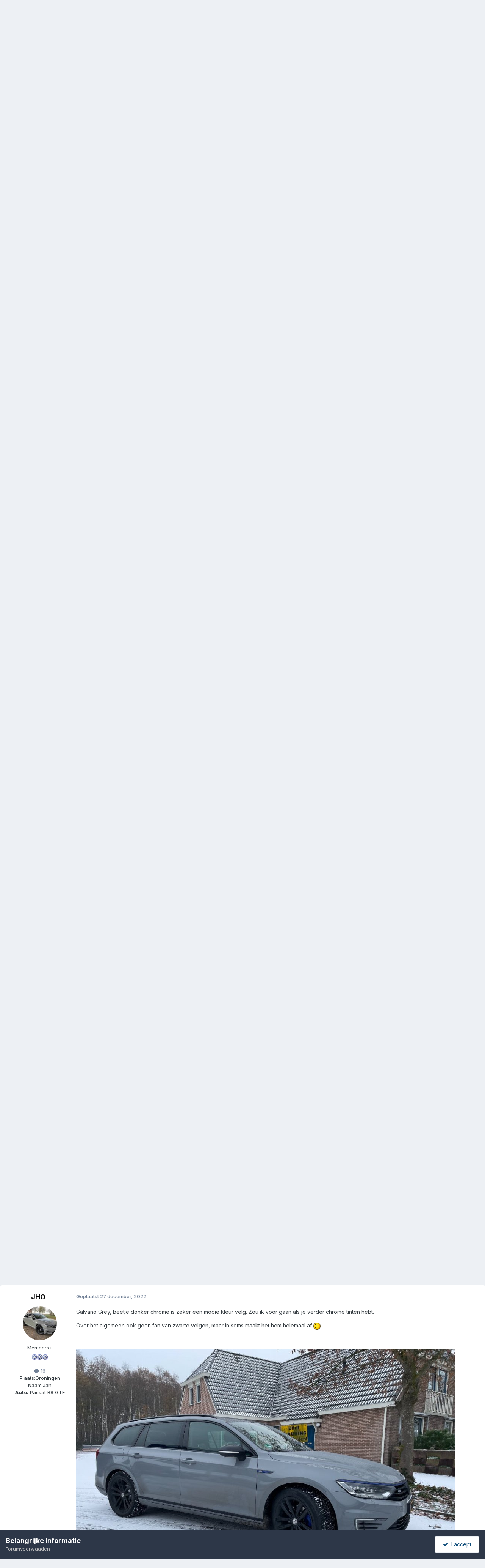

--- FILE ---
content_type: text/html;charset=UTF-8
request_url: https://forum.vwpassat.nl/index.php?/topic/47990-wat-vinden-jullie-van-zwarte-velgen/
body_size: 20182
content:
<!DOCTYPE html>
<html lang="nl-NL" dir="ltr">
	<head>
		<meta charset="utf-8">
        
		<title>Wat vinden jullie van zwarte velgen - Show &amp; Shine - VW Passat . nl :: Volkswagen Passat Club Nederland</title>
		
		
		
		

	<meta name="viewport" content="width=device-width, initial-scale=1">



	<meta name="twitter:card" content="summary_large_image" />




	
		
			
				<meta property="og:title" content="Wat vinden jullie van zwarte velgen">
			
		
	

	
		
			
				<meta property="og:type" content="website">
			
		
	

	
		
			
				<meta property="og:url" content="https://forum.vwpassat.nl/index.php?/topic/47990-wat-vinden-jullie-van-zwarte-velgen/">
			
		
	

	
		
			
		
	

	
		
			
		
	

	
		
			
				<meta property="og:updated_time" content="2022-12-29T08:16:06Z">
			
		
	

	
		
			
				<meta property="og:image" content="https://forum.vwpassat.nl/uploads/monthly_2022_12/zomer.jpg.c5ad32a37b3adbb11cc095992b1752dd.jpg">
			
		
	

	
		
			
				<meta property="og:site_name" content="VW Passat . nl :: Volkswagen Passat Club Nederland">
			
		
	

	
		
			
				<meta property="og:locale" content="nl_NL">
			
		
	


	
		<link rel="canonical" href="https://forum.vwpassat.nl/index.php?/topic/47990-wat-vinden-jullie-van-zwarte-velgen/" />
	





<link rel="manifest" href="https://forum.vwpassat.nl/index.php?/manifest.webmanifest/">
<meta name="msapplication-config" content="https://forum.vwpassat.nl/index.php?/browserconfig.xml/">
<meta name="msapplication-starturl" content="/">
<meta name="application-name" content="VW Passat . nl :: Volkswagen Passat Club Nederland">
<meta name="apple-mobile-web-app-title" content="VW Passat . nl :: Volkswagen Passat Club Nederland">

	<meta name="theme-color" content="#1265a1">










<link rel="preload" href="//forum.vwpassat.nl/applications/core/interface/font/fontawesome-webfont.woff2?v=4.7.0" as="font" crossorigin="anonymous">
		


	<link rel="preconnect" href="https://fonts.googleapis.com">
	<link rel="preconnect" href="https://fonts.gstatic.com" crossorigin>
	
		<link href="https://fonts.googleapis.com/css2?family=Inter:wght@300;400;500;600;700&display=swap" rel="stylesheet">
	



	<link rel='stylesheet' href='https://forum.vwpassat.nl/uploads/css_built_1/341e4a57816af3ba440d891ca87450ff_framework.css?v=1e0d1e25ce1763912037' media='all'>

	<link rel='stylesheet' href='https://forum.vwpassat.nl/uploads/css_built_1/05e81b71abe4f22d6eb8d1a929494829_responsive.css?v=1e0d1e25ce1763912037' media='all'>

	<link rel='stylesheet' href='https://forum.vwpassat.nl/uploads/css_built_1/20446cf2d164adcc029377cb04d43d17_flags.css?v=1e0d1e25ce1763912037' media='all'>

	<link rel='stylesheet' href='https://forum.vwpassat.nl/uploads/css_built_1/90eb5adf50a8c640f633d47fd7eb1778_core.css?v=1e0d1e25ce1763912037' media='all'>

	<link rel='stylesheet' href='https://forum.vwpassat.nl/uploads/css_built_1/5a0da001ccc2200dc5625c3f3934497d_core_responsive.css?v=1e0d1e25ce1763912037' media='all'>

	<link rel='stylesheet' href='https://forum.vwpassat.nl/uploads/css_built_1/62e269ced0fdab7e30e026f1d30ae516_forums.css?v=1e0d1e25ce1763912037' media='all'>

	<link rel='stylesheet' href='https://forum.vwpassat.nl/uploads/css_built_1/76e62c573090645fb99a15a363d8620e_forums_responsive.css?v=1e0d1e25ce1763912037' media='all'>

	<link rel='stylesheet' href='https://forum.vwpassat.nl/uploads/css_built_1/ebdea0c6a7dab6d37900b9190d3ac77b_topics.css?v=1e0d1e25ce1763912037' media='all'>





<link rel='stylesheet' href='https://forum.vwpassat.nl/uploads/css_built_1/258adbb6e4f3e83cd3b355f84e3fa002_custom.css?v=1e0d1e25ce1763912037' media='all'>




		
		

	
        <!-- App Indexing for Google Search -->
        <link href="android-app://com.quoord.tapatalkpro.activity/tapatalk/forum.vwpassat.nl/?location=topic&tid=47990&page=1&perpage=25&channel=google-indexing" rel="alternate" />
        <link href="ios-app://307880732/tapatalk/forum.vwpassat.nl/?location=topic&tid=47990&page=1&perpage=25&channel=google-indexing" rel="alternate" />
        
        <link href="/var/www/vhosts/vwpassat.nl/forum.vwpassat.nl/applications/tapatalk/interface/manifest.json" rel="manifest">
        
        <meta name="apple-itunes-app" content="app-id=307880732, affiliate-data=at=10lR7C, app-argument=tapatalk://forum.vwpassat.nl/?location=topic&tid=47990&page=1&perpage=25" />
        </head>
	<body class="ipsApp ipsApp_front ipsJS_none ipsClearfix" data-controller="core.front.core.app"  data-message=""  data-pageapp="forums" data-pagelocation="front" data-pagemodule="forums" data-pagecontroller="topic" data-pageid="47990"   >
		
        

        

		<a href="#ipsLayout_mainArea" class="ipsHide" title="Ga naar de hoofdinhoud op deze pagina" accesskey="m">Ga naar inhoud</a>
		





		<div id="ipsLayout_header" class="ipsClearfix">
			<header>
				<div class="ipsLayout_container">
					


<a href='https://forum.vwpassat.nl/' id='elLogo' accesskey='1'><img src="https://forum.vwpassat.nl/uploads/monthly_2025_11/header2025.jpg.84ff6dac615fcfb0c46ad13deb497b61.jpg" alt='VW Passat . nl :: Volkswagen Passat Club Nederland'></a>

					
						

	<ul id="elUserNav" class="ipsList_inline cSignedOut ipsResponsive_showDesktop">
		
        
		
        
        
            
            
	


	<li class='cUserNav_icon ipsHide' id='elCart_container'></li>
	<li class='elUserNav_sep ipsHide' id='elCart_sep'></li>

<li id="elSignInLink">
                <a href="https://forum.vwpassat.nl/index.php?/login/" data-ipsmenu-closeonclick="false" data-ipsmenu id="elUserSignIn">
                    Bestaande gebruiker? Log in  <i class="fa fa-caret-down"></i>
                </a>
                
<div id='elUserSignIn_menu' class='ipsMenu ipsMenu_auto ipsHide'>
	<form accept-charset='utf-8' method='post' action='https://forum.vwpassat.nl/index.php?/login/'>
		<input type="hidden" name="csrfKey" value="26ff9ab75ce52aae977ecddcba0d9ca1">
		<input type="hidden" name="ref" value="aHR0cHM6Ly9mb3J1bS52d3Bhc3NhdC5ubC9pbmRleC5waHA/L3RvcGljLzQ3OTkwLXdhdC12aW5kZW4tanVsbGllLXZhbi16d2FydGUtdmVsZ2VuLw==">
		<div data-role="loginForm">
			
			
			
				<div class='ipsColumns ipsColumns_noSpacing'>
					<div class='ipsColumn ipsColumn_wide' id='elUserSignIn_internal'>
						
<div class="ipsPad ipsForm ipsForm_vertical">
	<h4 class="ipsType_sectionHead">Inloggen</h4>
	<br><br>
	<ul class='ipsList_reset'>
		<li class="ipsFieldRow ipsFieldRow_noLabel ipsFieldRow_fullWidth">
			
			
				<input type="text" placeholder="Schermnaam of E-mailadres" name="auth" autocomplete="email">
			
		</li>
		<li class="ipsFieldRow ipsFieldRow_noLabel ipsFieldRow_fullWidth">
			<input type="password" placeholder="Wachtwoord" name="password" autocomplete="current-password">
		</li>
		<li class="ipsFieldRow ipsFieldRow_checkbox ipsClearfix">
			<span class="ipsCustomInput">
				<input type="checkbox" name="remember_me" id="remember_me_checkbox" value="1" checked aria-checked="true">
				<span></span>
			</span>
			<div class="ipsFieldRow_content">
				<label class="ipsFieldRow_label" for="remember_me_checkbox">Laat me ingelogd blijven</label>
				<span class="ipsFieldRow_desc">Niet aangewezen op gedeelde computers</span>
			</div>
		</li>
		<li class="ipsFieldRow ipsFieldRow_fullWidth">
			<button type="submit" name="_processLogin" value="usernamepassword" class="ipsButton ipsButton_primary ipsButton_small" id="elSignIn_submit">Inloggen</button>
			
				<p class="ipsType_right ipsType_small">
					
						<a href='https://forum.vwpassat.nl/index.php?/lostpassword/' data-ipsDialog data-ipsDialog-title='Wachtwoord vergeten?'>
					
					Wachtwoord vergeten?</a>
				</p>
			
		</li>
	</ul>
</div>
					</div>
					<div class='ipsColumn ipsColumn_wide'>
						<div class='ipsPadding' id='elUserSignIn_external'>
							<div class='ipsAreaBackground_light ipsPadding:half'>
								
									<p class='ipsType_reset ipsType_small ipsType_center'><strong>Of log in via één van deze services</strong></p>
								
								
									<div class='ipsType_center ipsMargin_top:half'>
										

<button type="submit" name="_processLogin" value="2" class='ipsButton ipsButton_verySmall ipsButton_fullWidth ipsSocial ipsSocial_facebook' style="background-color: #3a579a">
	
		<span class='ipsSocial_icon'>
			
				<i class='fa fa-facebook-official'></i>
			
		</span>
		<span class='ipsSocial_text'>Inloggen met Facebook</span>
	
</button>
									</div>
								
									<div class='ipsType_center ipsMargin_top:half'>
										

<button type="submit" name="_processLogin" value="8" class='ipsButton ipsButton_verySmall ipsButton_fullWidth ipsSocial ipsSocial_microsoft' style="background-color: #008b00">
	
		<span class='ipsSocial_icon'>
			
				<i class='fa fa-windows'></i>
			
		</span>
		<span class='ipsSocial_text'>Inloggen met Microsoft</span>
	
</button>
									</div>
								
									<div class='ipsType_center ipsMargin_top:half'>
										

<button type="submit" name="_processLogin" value="3" class='ipsButton ipsButton_verySmall ipsButton_fullWidth ipsSocial ipsSocial_google' style="background-color: #4285F4">
	
		<span class='ipsSocial_icon'>
			
				<i class='fa fa-google'></i>
			
		</span>
		<span class='ipsSocial_text'>Inloggen met Google</span>
	
</button>
									</div>
								
							</div>
						</div>
					</div>
				</div>
			
		</div>
	</form>
</div>
            </li>
            
        
		
			<li>
				
					<a href="https://forum.vwpassat.nl/index.php?/register/"  id="elRegisterButton" class="ipsButton ipsButton_normal ipsButton_primary">Registreren</a>
				
			</li>
		
	</ul>

						
<ul class='ipsMobileHamburger ipsList_reset ipsResponsive_hideDesktop'>
	<li data-ipsDrawer data-ipsDrawer-drawerElem='#elMobileDrawer'>
		<a href='#'>
			
			
				
			
			
			
			<i class='fa fa-navicon'></i>
		</a>
	</li>
</ul>
					
				</div>
			</header>
			

	<nav data-controller='core.front.core.navBar' class=' ipsResponsive_showDesktop'>
		<div class='ipsNavBar_primary ipsLayout_container '>
			<ul data-role="primaryNavBar" class='ipsClearfix'>
				


	
		
		
			
		
		<li class='ipsNavBar_active' data-active id='elNavSecondary_1' data-role="navBarItem" data-navApp="core" data-navExt="CustomItem">
			
			
				<a href="https://forum.vwpassat.nl"  data-navItem-id="1" data-navDefault>
					Overig<span class='ipsNavBar_active__identifier'></span>
				</a>
			
			
				<ul class='ipsNavBar_secondary ' data-role='secondaryNavBar'>
					


	
	

	
		
		
		<li  id='elNavSecondary_10' data-role="navBarItem" data-navApp="cms" data-navExt="Pages">
			
			
				<a href="https://forum.vwpassat.nl/index.php?/index.html/"  data-navItem-id="10" >
					Homepage<span class='ipsNavBar_active__identifier'></span>
				</a>
			
			
		</li>
	
	

	
		
		
			
		
		<li class='ipsNavBar_active' data-active id='elNavSecondary_11' data-role="navBarItem" data-navApp="forums" data-navExt="Forums">
			
			
				<a href="https://forum.vwpassat.nl/index.php"  data-navItem-id="11" data-navDefault>
					Forums<span class='ipsNavBar_active__identifier'></span>
				</a>
			
			
		</li>
	
	

	
		
		
		<li  id='elNavSecondary_12' data-role="navBarItem" data-navApp="calendar" data-navExt="Calendar">
			
			
				<a href="https://forum.vwpassat.nl/index.php?/events/"  data-navItem-id="12" >
					Kalender<span class='ipsNavBar_active__identifier'></span>
				</a>
			
			
		</li>
	
	

	
		
		
		<li  id='elNavSecondary_13' data-role="navBarItem" data-navApp="gallery" data-navExt="Gallery">
			
			
				<a href="https://forum.vwpassat.nl/index.php?/gallery/"  data-navItem-id="13" >
					Galerij<span class='ipsNavBar_active__identifier'></span>
				</a>
			
			
		</li>
	
	

	
		
		
		<li  id='elNavSecondary_30' data-role="navBarItem" data-navApp="core" data-navExt="Guidelines">
			
			
				<a href="https://forum.vwpassat.nl/index.php?/guidelines/"  data-navItem-id="30" >
					Richtlijnen<span class='ipsNavBar_active__identifier'></span>
				</a>
			
			
		</li>
	
	

	
		
		
		<li  id='elNavSecondary_31' data-role="navBarItem" data-navApp="core" data-navExt="StaffDirectory">
			
			
				<a href="https://forum.vwpassat.nl/index.php?/staff/"  data-navItem-id="31" >
					Staf<span class='ipsNavBar_active__identifier'></span>
				</a>
			
			
		</li>
	
	

	
		
		
		<li  id='elNavSecondary_48' data-role="navBarItem" data-navApp="core" data-navExt="CustomItem">
			
			
				<a href="https://forum.vwpassat.nl/index.php?app=core&amp;module=search&amp;controller=search&amp;type=core_members&amp;sortby=joined&amp;sortdirection=desc&amp;page=1"  data-navItem-id="48" >
					Ledenlijst<span class='ipsNavBar_active__identifier'></span>
				</a>
			
			
		</li>
	
	

	
		
		
		<li  id='elNavSecondary_32' data-role="navBarItem" data-navApp="core" data-navExt="OnlineUsers">
			
			
				<a href="https://forum.vwpassat.nl/index.php?/online/"  data-navItem-id="32" >
					Online gebruikers<span class='ipsNavBar_active__identifier'></span>
				</a>
			
			
		</li>
	
	

	
		
		
		<li  id='elNavSecondary_33' data-role="navBarItem" data-navApp="core" data-navExt="Leaderboard">
			
			
				<a href="https://forum.vwpassat.nl/index.php?/leaderboard/"  data-navItem-id="33" >
					Erelijst<span class='ipsNavBar_active__identifier'></span>
				</a>
			
			
		</li>
	
	

					<li class='ipsHide' id='elNavigationMore_1' data-role='navMore'>
						<a href='#' data-ipsMenu data-ipsMenu-appendTo='#elNavigationMore_1' id='elNavigationMore_1_dropdown'>Meer <i class='fa fa-caret-down'></i></a>
						<ul class='ipsHide ipsMenu ipsMenu_auto' id='elNavigationMore_1_dropdown_menu' data-role='moreDropdown'></ul>
					</li>
				</ul>
			
		</li>
	
	

	
		
		
		<li  id='elNavSecondary_2' data-role="navBarItem" data-navApp="core" data-navExt="CustomItem">
			
			
				<a href="https://forum.vwpassat.nl/index.php?/discover/"  data-navItem-id="2" >
					Activiteit<span class='ipsNavBar_active__identifier'></span>
				</a>
			
			
				<ul class='ipsNavBar_secondary ipsHide' data-role='secondaryNavBar'>
					


	
		
		
		<li  id='elNavSecondary_4' data-role="navBarItem" data-navApp="core" data-navExt="AllActivity">
			
			
				<a href="https://forum.vwpassat.nl/index.php?/discover/"  data-navItem-id="4" >
					Alle activiteit<span class='ipsNavBar_active__identifier'></span>
				</a>
			
			
		</li>
	
	

	
	

	
	

	
	

	
		
		
		<li  id='elNavSecondary_8' data-role="navBarItem" data-navApp="core" data-navExt="Search">
			
			
				<a href="https://forum.vwpassat.nl/index.php?/search/"  data-navItem-id="8" >
					Zoeken<span class='ipsNavBar_active__identifier'></span>
				</a>
			
			
		</li>
	
	

	
	

					<li class='ipsHide' id='elNavigationMore_2' data-role='navMore'>
						<a href='#' data-ipsMenu data-ipsMenu-appendTo='#elNavigationMore_2' id='elNavigationMore_2_dropdown'>Meer <i class='fa fa-caret-down'></i></a>
						<ul class='ipsHide ipsMenu ipsMenu_auto' id='elNavigationMore_2_dropdown_menu' data-role='moreDropdown'></ul>
					</li>
				</ul>
			
		</li>
	
	

	
		
		
		<li  id='elNavSecondary_14' data-role="navBarItem" data-navApp="nexus" data-navExt="Store">
			
			
				<a href="https://forum.vwpassat.nl/index.php?/store/"  data-navItem-id="14" >
					Store<span class='ipsNavBar_active__identifier'></span>
				</a>
			
			
				<ul class='ipsNavBar_secondary ipsHide' data-role='secondaryNavBar'>
					


	
	

	
	

	
	

	
	

	
	

					<li class='ipsHide' id='elNavigationMore_14' data-role='navMore'>
						<a href='#' data-ipsMenu data-ipsMenu-appendTo='#elNavigationMore_14' id='elNavigationMore_14_dropdown'>Meer <i class='fa fa-caret-down'></i></a>
						<ul class='ipsHide ipsMenu ipsMenu_auto' id='elNavigationMore_14_dropdown_menu' data-role='moreDropdown'></ul>
					</li>
				</ul>
			
		</li>
	
	

	
		
		
		<li  id='elNavSecondary_27' data-role="navBarItem" data-navApp="core" data-navExt="CustomItem">
			
			
				<a href="https://forum.vwpassat.nl/index.php?/support/"  data-navItem-id="27" >
					Support<span class='ipsNavBar_active__identifier'></span>
				</a>
			
			
				<ul class='ipsNavBar_secondary ipsHide' data-role='secondaryNavBar'>
					


	
	

	
	

					<li class='ipsHide' id='elNavigationMore_27' data-role='navMore'>
						<a href='#' data-ipsMenu data-ipsMenu-appendTo='#elNavigationMore_27' id='elNavigationMore_27_dropdown'>Meer <i class='fa fa-caret-down'></i></a>
						<ul class='ipsHide ipsMenu ipsMenu_auto' id='elNavigationMore_27_dropdown_menu' data-role='moreDropdown'></ul>
					</li>
				</ul>
			
		</li>
	
	

	
		
		
		<li  id='elNavSecondary_34' data-role="navBarItem" data-navApp="core" data-navExt="CustomItem">
			
			
				<a href="https://forum.vwpassat.nl/index.php?app=cms&amp;module=pages&amp;controller=page"  data-navItem-id="34" >
					Pages<span class='ipsNavBar_active__identifier'></span>
				</a>
			
			
				<ul class='ipsNavBar_secondary ipsHide' data-role='secondaryNavBar'>
					


	
	

	
	

					<li class='ipsHide' id='elNavigationMore_34' data-role='navMore'>
						<a href='#' data-ipsMenu data-ipsMenu-appendTo='#elNavigationMore_34' id='elNavigationMore_34_dropdown'>Meer <i class='fa fa-caret-down'></i></a>
						<ul class='ipsHide ipsMenu ipsMenu_auto' id='elNavigationMore_34_dropdown_menu' data-role='moreDropdown'></ul>
					</li>
				</ul>
			
		</li>
	
	

	
		
		
		<li  id='elNavSecondary_45' data-role="navBarItem" data-navApp="core" data-navExt="Leaderboard">
			
			
				<a href="https://forum.vwpassat.nl/index.php?/leaderboard/"  data-navItem-id="45" >
					Erelijst<span class='ipsNavBar_active__identifier'></span>
				</a>
			
			
		</li>
	
	

	
	

				<li class='ipsHide' id='elNavigationMore' data-role='navMore'>
					<a href='#' data-ipsMenu data-ipsMenu-appendTo='#elNavigationMore' id='elNavigationMore_dropdown'>Meer</a>
					<ul class='ipsNavBar_secondary ipsHide' data-role='secondaryNavBar'>
						<li class='ipsHide' id='elNavigationMore_more' data-role='navMore'>
							<a href='#' data-ipsMenu data-ipsMenu-appendTo='#elNavigationMore_more' id='elNavigationMore_more_dropdown'>Meer <i class='fa fa-caret-down'></i></a>
							<ul class='ipsHide ipsMenu ipsMenu_auto' id='elNavigationMore_more_dropdown_menu' data-role='moreDropdown'></ul>
						</li>
					</ul>
				</li>
			</ul>
			

	<div id="elSearchWrapper">
		<div id='elSearch' data-controller="core.front.core.quickSearch">
			<form accept-charset='utf-8' action='//forum.vwpassat.nl/index.php?/search/&amp;do=quicksearch' method='post'>
                <input type='search' id='elSearchField' placeholder='Zoeken...' name='q' autocomplete='off' aria-label='Zoeken'>
                <details class='cSearchFilter'>
                    <summary class='cSearchFilter__text'></summary>
                    <ul class='cSearchFilter__menu'>
                        
                        <li><label><input type="radio" name="type" value="all" ><span class='cSearchFilter__menuText'>Overal</span></label></li>
                        
                            
                                <li><label><input type="radio" name="type" value='contextual_{&quot;type&quot;:&quot;forums_topic&quot;,&quot;nodes&quot;:23}' checked><span class='cSearchFilter__menuText'>Dit forum</span></label></li>
                            
                                <li><label><input type="radio" name="type" value='contextual_{&quot;type&quot;:&quot;forums_topic&quot;,&quot;item&quot;:47990}' checked><span class='cSearchFilter__menuText'>Dit topic</span></label></li>
                            
                        
                        
                            <li><label><input type="radio" name="type" value="core_statuses_status"><span class='cSearchFilter__menuText'>Statusupdates</span></label></li>
                        
                            <li><label><input type="radio" name="type" value="cms_pages_pageitem"><span class='cSearchFilter__menuText'>Pages</span></label></li>
                        
                            <li><label><input type="radio" name="type" value="forums_topic"><span class='cSearchFilter__menuText'>Topics</span></label></li>
                        
                            <li><label><input type="radio" name="type" value="calendar_event"><span class='cSearchFilter__menuText'>Evenementen</span></label></li>
                        
                            <li><label><input type="radio" name="type" value="gallery_image"><span class='cSearchFilter__menuText'>Afbeeldingen</span></label></li>
                        
                            <li><label><input type="radio" name="type" value="gallery_album_item"><span class='cSearchFilter__menuText'>Albums</span></label></li>
                        
                            <li><label><input type="radio" name="type" value="nexus_package_item"><span class='cSearchFilter__menuText'>Producten</span></label></li>
                        
                            <li><label><input type="radio" name="type" value="core_members"><span class='cSearchFilter__menuText'>Leden</span></label></li>
                        
                    </ul>
                </details>
				<button class='cSearchSubmit' type="submit" aria-label='Zoeken'><i class="fa fa-search"></i></button>
			</form>
		</div>
	</div>

		</div>
	</nav>

			
<ul id='elMobileNav' class='ipsResponsive_hideDesktop' data-controller='core.front.core.mobileNav'>
	
		
			
			
				
				
			
				
				
			
				
					<li id='elMobileBreadcrumb'>
						<a href='https://forum.vwpassat.nl/index.php?/forum/23-show-amp-shine/'>
							<span>Show &amp; Shine</span>
						</a>
					</li>
				
				
			
				
				
			
		
	
	
	
	<li >
		<a data-action="defaultStream" href='https://forum.vwpassat.nl/index.php?/discover/'><i class="fa fa-newspaper-o" aria-hidden="true"></i></a>
	</li>

	

	
		<li class='ipsJS_show'>
			<a href='https://forum.vwpassat.nl/index.php?/search/'><i class='fa fa-search'></i></a>
		</li>
	
</ul>
		</div>
		<main id="ipsLayout_body" class="ipsLayout_container">
			<div id="ipsLayout_contentArea">
				<div id="ipsLayout_contentWrapper">
					
<nav class='ipsBreadcrumb ipsBreadcrumb_top ipsFaded_withHover'>
	

	<ul class='ipsList_inline ipsPos_right'>
		
		<li >
			<a data-action="defaultStream" class='ipsType_light '  href='https://forum.vwpassat.nl/index.php?/discover/'><i class="fa fa-newspaper-o" aria-hidden="true"></i> <span>Alle activiteit</span></a>
		</li>
		
	</ul>

	<ul data-role="breadcrumbList">
		<li>
			<a title="Home" href='https://forum.vwpassat.nl/'>
				<span>Home <i class='fa fa-angle-right'></i></span>
			</a>
		</li>
		
		
			<li>
				
					<a href='https://forum.vwpassat.nl/index.php?/forum/26-volkswagen-passat/'>
						<span>Volkswagen Passat <i class='fa fa-angle-right' aria-hidden="true"></i></span>
					</a>
				
			</li>
		
			<li>
				
					<a href='https://forum.vwpassat.nl/index.php?/forum/8-styling/'>
						<span>Styling <i class='fa fa-angle-right' aria-hidden="true"></i></span>
					</a>
				
			</li>
		
			<li>
				
					<a href='https://forum.vwpassat.nl/index.php?/forum/23-show-amp-shine/'>
						<span>Show &amp; Shine <i class='fa fa-angle-right' aria-hidden="true"></i></span>
					</a>
				
			</li>
		
			<li>
				
					Wat vinden jullie van zwarte velgen
				
			</li>
		
	</ul>
</nav>
					


	<div id='ipsLayout_sidebar' class='ipsLayout_sidebarleft ' data-controller='core.front.widgets.sidebar'>
		
		
		
		


	<div class='cWidgetContainer '  data-role='widgetReceiver' data-orientation='vertical' data-widgetArea='sidebar'>
		<ul class='ipsList_reset'>
			
				
					
					<li class='ipsWidget ipsWidget_vertical ipsBox  ipsWidgetHide ipsHide ' data-blockID='plugin_3_manageVMembers_fmekvas1u' data-blockConfig="true" data-blockTitle="Manage Validating Members" data-blockErrorMessage="Deze blok kan niet getoond worden. Dit kan gebeuren wanneer het een herconfiguratie vraagt, wanneer het niet mogelijk is dit te tonen op deze specifieke pagina, of dat het bij het herladen van deze pagina toch tevoorschijn komt."  data-controller='core.front.widgets.block'></li>
				
			
		</ul>
	</div>

	</div>

					<div id="ipsLayout_mainArea">
						
						
						
						

	




						



<div class="ipsPageHeader ipsResponsive_pull ipsBox ipsPadding sm:ipsPadding:half ipsMargin_bottom">
		
	
	<div class="ipsFlex ipsFlex-ai:center ipsFlex-fw:wrap ipsGap:4">
		<div class="ipsFlex-flex:11">
			<h1 class="ipsType_pageTitle ipsContained_container">
				

				
				
					<span class="ipsType_break ipsContained">
						<span>Wat vinden jullie van zwarte velgen</span>
					</span>
				
			</h1>
			
			
		</div>
		
	</div>
	<hr class="ipsHr">
	<div class="ipsPageHeader__meta ipsFlex ipsFlex-jc:between ipsFlex-ai:center ipsFlex-fw:wrap ipsGap:3">
		<div class="ipsFlex-flex:11">
			<div class="ipsPhotoPanel ipsPhotoPanel_mini ipsPhotoPanel_notPhone ipsClearfix">
				


	<a href="https://forum.vwpassat.nl/index.php?/profile/13568-klaasenjohanna/" rel="nofollow" data-ipsHover data-ipsHover-width="370" data-ipsHover-target="https://forum.vwpassat.nl/index.php?/profile/13568-klaasenjohanna/&amp;do=hovercard" class="ipsUserPhoto ipsUserPhoto_mini" title="Ga naar klaasenjohanna's profiel">
		<img src='https://forum.vwpassat.nl/uploads/profile/photo-thumb-13568.jpg' alt='klaasenjohanna' loading="lazy">
	</a>

				<div>
					<p class="ipsType_reset ipsType_blendLinks">
						<span class="ipsType_normal">
						
							<strong>Door 


<a href='https://forum.vwpassat.nl/index.php?/profile/13568-klaasenjohanna/' rel="nofollow" data-ipsHover data-ipsHover-width='370' data-ipsHover-target='https://forum.vwpassat.nl/index.php?/profile/13568-klaasenjohanna/&amp;do=hovercard&amp;referrer=https%253A%252F%252Fforum.vwpassat.nl%252Findex.php%253F%252Ftopic%252F47990-wat-vinden-jullie-van-zwarte-velgen%252F' title="Ga naar klaasenjohanna's profiel" class="ipsType_break">klaasenjohanna</a></strong><br>
							<span class="ipsType_light"><time datetime='2022-12-05T11:20:50Z' title='05-12-22 11:20' data-short='3 j'>5 december, 2022</time> in <a href="https://forum.vwpassat.nl/index.php?/forum/23-show-amp-shine/">Show &amp; Shine</a></span>
						
						</span>
					</p>
				</div>
			</div>
		</div>
		
			<div class="ipsFlex-flex:01 ipsResponsive_hidePhone">
				<div class="ipsShareLinks">
					
						


    <a href='#elShareItem_1552609158_menu' id='elShareItem_1552609158' data-ipsMenu class='ipsShareButton ipsButton ipsButton_verySmall ipsButton_link ipsButton_link--light'>
        <span><i class='fa fa-share-alt'></i></span> &nbsp;Share
    </a>

    <div class='ipsPadding ipsMenu ipsMenu_normal ipsHide' id='elShareItem_1552609158_menu' data-controller="core.front.core.sharelink">
        
        
        <span data-ipsCopy data-ipsCopy-flashmessage>
            <a href="https://forum.vwpassat.nl/index.php?/topic/47990-wat-vinden-jullie-van-zwarte-velgen/" class="ipsButton ipsButton_light ipsButton_small ipsButton_fullWidth" data-role="copyButton" data-clipboard-text="https://forum.vwpassat.nl/index.php?/topic/47990-wat-vinden-jullie-van-zwarte-velgen/" data-ipstooltip title='Copy Link to Clipboard'><i class="fa fa-clone"></i> https://forum.vwpassat.nl/index.php?/topic/47990-wat-vinden-jullie-van-zwarte-velgen/</a>
        </span>
        <ul class='ipsShareLinks ipsMargin_top:half'>
            
                <li>
<a href="mailto:?subject=Wat%20vinden%20jullie%20van%20zwarte%20velgen&body=https%3A%2F%2Fforum.vwpassat.nl%2Findex.php%3F%2Ftopic%2F47990-wat-vinden-jullie-van-zwarte-velgen%2F" rel='nofollow' class='cShareLink cShareLink_email' title='Delen via E-mail' data-ipsTooltip>
	<i class="fa fa-envelope"></i>
</a></li>
            
                <li>
<a href="https://x.com/share?url=https%3A%2F%2Fforum.vwpassat.nl%2Findex.php%3F%2Ftopic%2F47990-wat-vinden-jullie-van-zwarte-velgen%2F" class="cShareLink cShareLink_x" target="_blank" data-role="shareLink" title='Share on X' data-ipsTooltip rel='nofollow noopener'>
    <i class="fa fa-x"></i>
</a></li>
            
                <li>
<a href="https://www.facebook.com/sharer/sharer.php?u=https%3A%2F%2Fforum.vwpassat.nl%2Findex.php%3F%2Ftopic%2F47990-wat-vinden-jullie-van-zwarte-velgen%2F" class="cShareLink cShareLink_facebook" target="_blank" data-role="shareLink" title='Deel op Facebook' data-ipsTooltip rel='noopener nofollow'>
	<i class="fa fa-facebook"></i>
</a></li>
            
                <li>
<a href="https://pinterest.com/pin/create/button/?url=https://forum.vwpassat.nl/index.php?/topic/47990-wat-vinden-jullie-van-zwarte-velgen/&amp;media=" class="cShareLink cShareLink_pinterest" rel="nofollow noopener" target="_blank" data-role="shareLink" title='Delen op Pinterest' data-ipsTooltip>
	<i class="fa fa-pinterest"></i>
</a></li>
            
        </ul>
        
            <hr class='ipsHr'>
            <button class='ipsHide ipsButton ipsButton_verySmall ipsButton_light ipsButton_fullWidth ipsMargin_top:half' data-controller='core.front.core.webshare' data-role='webShare' data-webShareTitle='Wat vinden jullie van zwarte velgen' data-webShareText='Wat vinden jullie van zwarte velgen' data-webShareUrl='https://forum.vwpassat.nl/index.php?/topic/47990-wat-vinden-jullie-van-zwarte-velgen/'>More sharing options...</button>
        
    </div>

					
					
                    

					



					

<div data-followApp='forums' data-followArea='topic' data-followID='47990' data-controller='core.front.core.followButton'>
	

	<a href='https://forum.vwpassat.nl/index.php?/login/' rel="nofollow" class="ipsFollow ipsPos_middle ipsButton ipsButton_light ipsButton_verySmall " data-role="followButton" data-ipsTooltip title='Log in om dit te volgen'>
		<span>Volgers</span>
		<span class='ipsCommentCount'>1</span>
	</a>

</div>
				</div>
			</div>
					
	</div>
	
	
</div>








<div class="ipsClearfix">
	<ul class="ipsToolList ipsToolList_horizontal ipsClearfix ipsSpacer_both ipsResponsive_hidePhone">
		
		
		
	</ul>
</div>

<div id="comments" data-controller="core.front.core.commentFeed,forums.front.topic.view, core.front.core.ignoredComments" data-autopoll data-baseurl="https://forum.vwpassat.nl/index.php?/topic/47990-wat-vinden-jullie-van-zwarte-velgen/" data-lastpage data-feedid="topic-47990" class="cTopic ipsClear ipsSpacer_top">
	
			
	

	

<div data-controller='core.front.core.recommendedComments' data-url='https://forum.vwpassat.nl/index.php?/topic/47990-wat-vinden-jullie-van-zwarte-velgen/&amp;recommended=comments' class='ipsRecommendedComments ipsHide'>
	<div data-role="recommendedComments">
		<h2 class='ipsType_sectionHead ipsType_large ipsType_bold ipsMargin_bottom'>Aanbevolen berichten</h2>
		
	</div>
</div>
	
	<div id="elPostFeed" data-role="commentFeed" data-controller="core.front.core.moderation" >
		<form action="https://forum.vwpassat.nl/index.php?/topic/47990-wat-vinden-jullie-van-zwarte-velgen/&amp;csrfKey=26ff9ab75ce52aae977ecddcba0d9ca1&amp;do=multimodComment" method="post" data-ipspageaction data-role="moderationTools">
			
			
				

					

					
					



<a id='findComment-883393'></a>
<a id='comment-883393'></a>
<article  id='elComment_883393' class='cPost ipsBox ipsResponsive_pull  ipsComment  ipsComment_parent ipsClearfix ipsClear ipsColumns ipsColumns_noSpacing ipsColumns_collapsePhone    '>
	

	

	<div class='cAuthorPane_mobile ipsResponsive_showPhone'>
		<div class='cAuthorPane_photo'>
			<div class='cAuthorPane_photoWrap'>
				


	<a href="https://forum.vwpassat.nl/index.php?/profile/13568-klaasenjohanna/" rel="nofollow" data-ipsHover data-ipsHover-width="370" data-ipsHover-target="https://forum.vwpassat.nl/index.php?/profile/13568-klaasenjohanna/&amp;do=hovercard" class="ipsUserPhoto ipsUserPhoto_large" title="Ga naar klaasenjohanna's profiel">
		<img src='https://forum.vwpassat.nl/uploads/profile/photo-thumb-13568.jpg' alt='klaasenjohanna' loading="lazy">
	</a>

				
				
			</div>
		</div>
		<div class='cAuthorPane_content'>
			<h3 class='ipsType_sectionHead cAuthorPane_author ipsType_break ipsType_blendLinks ipsFlex ipsFlex-ai:center'>
				


<a href='https://forum.vwpassat.nl/index.php?/profile/13568-klaasenjohanna/' rel="nofollow" data-ipsHover data-ipsHover-width='370' data-ipsHover-target='https://forum.vwpassat.nl/index.php?/profile/13568-klaasenjohanna/&amp;do=hovercard&amp;referrer=https%253A%252F%252Fforum.vwpassat.nl%252Findex.php%253F%252Ftopic%252F47990-wat-vinden-jullie-van-zwarte-velgen%252F' title="Ga naar klaasenjohanna's profiel" class="ipsType_break">klaasenjohanna</a>
			</h3>
			<div class='ipsType_light ipsType_reset'>
			    <a href='https://forum.vwpassat.nl/index.php?/topic/47990-wat-vinden-jullie-van-zwarte-velgen/#findComment-883393' rel="nofollow" class='ipsType_blendLinks'>Geplaatst <time datetime='2022-12-05T11:20:50Z' title='05-12-22 11:20' data-short='3 j'>5 december, 2022</time></a>
				
			</div>
		</div>
	</div>
	<aside class='ipsComment_author cAuthorPane ipsColumn ipsColumn_medium ipsResponsive_hidePhone'>
		<h3 class='ipsType_sectionHead cAuthorPane_author ipsType_blendLinks ipsType_break'><strong>


<a href='https://forum.vwpassat.nl/index.php?/profile/13568-klaasenjohanna/' rel="nofollow" data-ipsHover data-ipsHover-width='370' data-ipsHover-target='https://forum.vwpassat.nl/index.php?/profile/13568-klaasenjohanna/&amp;do=hovercard&amp;referrer=https%253A%252F%252Fforum.vwpassat.nl%252Findex.php%253F%252Ftopic%252F47990-wat-vinden-jullie-van-zwarte-velgen%252F' title="Ga naar klaasenjohanna's profiel" class="ipsType_break">klaasenjohanna</a></strong>
			
		</h3>
		<ul class='cAuthorPane_info ipsList_reset'>
			<li data-role='photo' class='cAuthorPane_photo'>
				<div class='cAuthorPane_photoWrap'>
					


	<a href="https://forum.vwpassat.nl/index.php?/profile/13568-klaasenjohanna/" rel="nofollow" data-ipsHover data-ipsHover-width="370" data-ipsHover-target="https://forum.vwpassat.nl/index.php?/profile/13568-klaasenjohanna/&amp;do=hovercard" class="ipsUserPhoto ipsUserPhoto_large" title="Ga naar klaasenjohanna's profiel">
		<img src='https://forum.vwpassat.nl/uploads/profile/photo-thumb-13568.jpg' alt='klaasenjohanna' loading="lazy">
	</a>

					
					
				</div>
			</li>
			
				<li data-role='group'>Members+</li>
				
					<li data-role='group-icon'><img src='https://forum.vwpassat.nl/uploads/monthly_2021_06/team_3.gif.ed6963bb63c0c125695634793cddd45b.gif' alt='' class='cAuthorGroupIcon'></li>
				
			
			
				<li data-role='stats' class='ipsMargin_top'>
					<ul class="ipsList_reset ipsType_light ipsFlex ipsFlex-ai:center ipsFlex-jc:center ipsGap_row:2 cAuthorPane_stats">
						<li>
							
								<a href="https://forum.vwpassat.nl/index.php?/profile/13568-klaasenjohanna/content/" rel="nofollow" title="38 berichten" data-ipsTooltip class="ipsType_blendLinks">
							
								<i class="fa fa-comment"></i> 38
							
								</a>
							
						</li>
						
					</ul>
				</li>
			
			
				

	
	<li data-role='custom-field' class='ipsResponsive_hidePhone ipsType_break'>
		
<span class='ft'>Plaats:</span><span class='fc'>marrum</span>
	</li>
	
	<li data-role='custom-field' class='ipsResponsive_hidePhone ipsType_break'>
		
<span class="ft">Naam:</span><span class="fc">klaas</span>
	</li>
	

			
		</ul>
	</aside>
	<div class='ipsColumn ipsColumn_fluid ipsMargin:none'>
		

<div id='comment-883393_wrap' data-controller='core.front.core.comment' data-commentApp='forums' data-commentType='forums' data-commentID="883393" data-quoteData='{&quot;userid&quot;:13568,&quot;username&quot;:&quot;klaasenjohanna&quot;,&quot;timestamp&quot;:1670239250,&quot;contentapp&quot;:&quot;forums&quot;,&quot;contenttype&quot;:&quot;forums&quot;,&quot;contentid&quot;:47990,&quot;contentclass&quot;:&quot;forums_Topic&quot;,&quot;contentcommentid&quot;:883393}' class='ipsComment_content ipsType_medium'>

	<div class='ipsComment_meta ipsType_light ipsFlex ipsFlex-ai:center ipsFlex-jc:between ipsFlex-fd:row-reverse'>
		<div class='ipsType_light ipsType_reset ipsType_blendLinks ipsComment_toolWrap'>
			<div class='ipsResponsive_hidePhone ipsComment_badges'>
				<ul class='ipsList_reset ipsFlex ipsFlex-jc:end ipsFlex-fw:wrap ipsGap:2 ipsGap_row:1'>
					
					
					
					
					
				</ul>
			</div>
			<ul class='ipsList_reset ipsComment_tools'>
				<li>
					<a href='#elControls_883393_menu' class='ipsComment_ellipsis' id='elControls_883393' title='Meer opties...' data-ipsMenu data-ipsMenu-appendTo='#comment-883393_wrap'><i class='fa fa-ellipsis-h'></i></a>
					<ul id='elControls_883393_menu' class='ipsMenu ipsMenu_narrow ipsHide'>
						
						
                        
						
						
						
							
								
							
							
							
							
							
							
						
					</ul>
				</li>
				
			</ul>
		</div>

		<div class='ipsType_reset ipsResponsive_hidePhone'>
		   
		   Geplaatst <time datetime='2022-12-05T11:20:50Z' title='05-12-22 11:20' data-short='3 j'>5 december, 2022</time>
		   
			
			<span class='ipsResponsive_hidePhone'>
				
				
			</span>
		</div>
	</div>

	

    

	<div class='cPost_contentWrap'>
		
		<div data-role='commentContent' class='ipsType_normal ipsType_richText ipsPadding_bottom ipsContained' data-controller='core.front.core.lightboxedImages'>
			
<p><a href="https://forum.vwpassat.nl/uploads/monthly_2022_12/20221205_113602.jpg.db69d78eb07624407f1157905ccbfdcc.jpg" class="ipsAttachLink ipsAttachLink_image" ><img data-fileid="68097" src="https://forum.vwpassat.nl/uploads/monthly_2022_12/20221205_113602.thumb.jpg.8df27ebaa3f8fcda1bb5c741016a88ad.jpg" data-ratio="133.21" width="563" class="ipsImage ipsImage_thumbnailed" alt="20221205_113602.jpg"></a></p>

			
		</div>

		

		
	</div>

	
    
</div>
	</div>
</article>
					
					
					
				

					

					
					



<a id='findComment-883394'></a>
<a id='comment-883394'></a>
<article  id='elComment_883394' class='cPost ipsBox ipsResponsive_pull  ipsComment  ipsComment_parent ipsClearfix ipsClear ipsColumns ipsColumns_noSpacing ipsColumns_collapsePhone    '>
	

	

	<div class='cAuthorPane_mobile ipsResponsive_showPhone'>
		<div class='cAuthorPane_photo'>
			<div class='cAuthorPane_photoWrap'>
				


	<a href="https://forum.vwpassat.nl/index.php?/profile/18022-diver/" rel="nofollow" data-ipsHover data-ipsHover-width="370" data-ipsHover-target="https://forum.vwpassat.nl/index.php?/profile/18022-diver/&amp;do=hovercard" class="ipsUserPhoto ipsUserPhoto_large" title="Ga naar Diver's profiel">
		<img src='https://forum.vwpassat.nl/uploads/monthly_2022_02/121802682_AvatarOostenrijk2.thumb.jpg.b70d7e002e3e542192fb38af6b723caf.jpg' alt='Diver' loading="lazy">
	</a>

				
				
			</div>
		</div>
		<div class='cAuthorPane_content'>
			<h3 class='ipsType_sectionHead cAuthorPane_author ipsType_break ipsType_blendLinks ipsFlex ipsFlex-ai:center'>
				


<a href='https://forum.vwpassat.nl/index.php?/profile/18022-diver/' rel="nofollow" data-ipsHover data-ipsHover-width='370' data-ipsHover-target='https://forum.vwpassat.nl/index.php?/profile/18022-diver/&amp;do=hovercard&amp;referrer=https%253A%252F%252Fforum.vwpassat.nl%252Findex.php%253F%252Ftopic%252F47990-wat-vinden-jullie-van-zwarte-velgen%252F' title="Ga naar Diver's profiel" class="ipsType_break">Diver</a>
			</h3>
			<div class='ipsType_light ipsType_reset'>
			    <a href='https://forum.vwpassat.nl/index.php?/topic/47990-wat-vinden-jullie-van-zwarte-velgen/#findComment-883394' rel="nofollow" class='ipsType_blendLinks'>Geplaatst <time datetime='2022-12-05T14:23:36Z' title='05-12-22 14:23' data-short='3 j'>5 december, 2022</time></a>
				
			</div>
		</div>
	</div>
	<aside class='ipsComment_author cAuthorPane ipsColumn ipsColumn_medium ipsResponsive_hidePhone'>
		<h3 class='ipsType_sectionHead cAuthorPane_author ipsType_blendLinks ipsType_break'><strong>


<a href='https://forum.vwpassat.nl/index.php?/profile/18022-diver/' rel="nofollow" data-ipsHover data-ipsHover-width='370' data-ipsHover-target='https://forum.vwpassat.nl/index.php?/profile/18022-diver/&amp;do=hovercard&amp;referrer=https%253A%252F%252Fforum.vwpassat.nl%252Findex.php%253F%252Ftopic%252F47990-wat-vinden-jullie-van-zwarte-velgen%252F' title="Ga naar Diver's profiel" class="ipsType_break">Diver</a></strong>
			
		</h3>
		<ul class='cAuthorPane_info ipsList_reset'>
			<li data-role='photo' class='cAuthorPane_photo'>
				<div class='cAuthorPane_photoWrap'>
					


	<a href="https://forum.vwpassat.nl/index.php?/profile/18022-diver/" rel="nofollow" data-ipsHover data-ipsHover-width="370" data-ipsHover-target="https://forum.vwpassat.nl/index.php?/profile/18022-diver/&amp;do=hovercard" class="ipsUserPhoto ipsUserPhoto_large" title="Ga naar Diver's profiel">
		<img src='https://forum.vwpassat.nl/uploads/monthly_2022_02/121802682_AvatarOostenrijk2.thumb.jpg.b70d7e002e3e542192fb38af6b723caf.jpg' alt='Diver' loading="lazy">
	</a>

					
					
				</div>
			</li>
			
				<li data-role='group'>Members+</li>
				
					<li data-role='group-icon'><img src='https://forum.vwpassat.nl/uploads/monthly_2021_06/team_3.gif.ed6963bb63c0c125695634793cddd45b.gif' alt='' class='cAuthorGroupIcon'></li>
				
			
			
				<li data-role='stats' class='ipsMargin_top'>
					<ul class="ipsList_reset ipsType_light ipsFlex ipsFlex-ai:center ipsFlex-jc:center ipsGap_row:2 cAuthorPane_stats">
						<li>
							
								<a href="https://forum.vwpassat.nl/index.php?/profile/18022-diver/content/" rel="nofollow" title="10559 berichten" data-ipsTooltip class="ipsType_blendLinks">
							
								<i class="fa fa-comment"></i> 10,6k
							
								</a>
							
						</li>
						
					</ul>
				</li>
			
			
				

	
	<li data-role='custom-field' class='ipsResponsive_hidePhone ipsType_break'>
		
<span class='ft'>Plaats:</span><span class='fc'>Wilnis</span>
	</li>
	
	<li data-role='custom-field' class='ipsResponsive_hidePhone ipsType_break'>
		
<span class="ft">Naam:</span><span class="fc">Jan</span>
	</li>
	

	
	<li data-role='custom-field' class='ipsResponsive_hidePhone ipsType_break'>
		
<span class="ft">Vagcom:</span><span class="fc">Orgineel Ross Tech  HEX-V2</span>
	</li>
	
	<li data-role='custom-field' class='ipsResponsive_hidePhone ipsType_break'>
		
<strong>Auto:</strong> Passat B7 1.8 Tsi
	</li>
	

			
		</ul>
	</aside>
	<div class='ipsColumn ipsColumn_fluid ipsMargin:none'>
		

<div id='comment-883394_wrap' data-controller='core.front.core.comment' data-commentApp='forums' data-commentType='forums' data-commentID="883394" data-quoteData='{&quot;userid&quot;:18022,&quot;username&quot;:&quot;Diver&quot;,&quot;timestamp&quot;:1670250216,&quot;contentapp&quot;:&quot;forums&quot;,&quot;contenttype&quot;:&quot;forums&quot;,&quot;contentid&quot;:47990,&quot;contentclass&quot;:&quot;forums_Topic&quot;,&quot;contentcommentid&quot;:883394}' class='ipsComment_content ipsType_medium'>

	<div class='ipsComment_meta ipsType_light ipsFlex ipsFlex-ai:center ipsFlex-jc:between ipsFlex-fd:row-reverse'>
		<div class='ipsType_light ipsType_reset ipsType_blendLinks ipsComment_toolWrap'>
			<div class='ipsResponsive_hidePhone ipsComment_badges'>
				<ul class='ipsList_reset ipsFlex ipsFlex-jc:end ipsFlex-fw:wrap ipsGap:2 ipsGap_row:1'>
					
					
					
					
					
				</ul>
			</div>
			<ul class='ipsList_reset ipsComment_tools'>
				<li>
					<a href='#elControls_883394_menu' class='ipsComment_ellipsis' id='elControls_883394' title='Meer opties...' data-ipsMenu data-ipsMenu-appendTo='#comment-883394_wrap'><i class='fa fa-ellipsis-h'></i></a>
					<ul id='elControls_883394_menu' class='ipsMenu ipsMenu_narrow ipsHide'>
						
						
                        
						
						
						
							
								
							
							
							
							
							
							
						
					</ul>
				</li>
				
			</ul>
		</div>

		<div class='ipsType_reset ipsResponsive_hidePhone'>
		   
		   Geplaatst <time datetime='2022-12-05T14:23:36Z' title='05-12-22 14:23' data-short='3 j'>5 december, 2022</time>
		   
			
			<span class='ipsResponsive_hidePhone'>
				
				
			</span>
		</div>
	</div>

	

    

	<div class='cPost_contentWrap'>
		
		<div data-role='commentContent' class='ipsType_normal ipsType_richText ipsPadding_bottom ipsContained' data-controller='core.front.core.lightboxedImages'>
			<p>
	Ik vindt dat het wel kan maar dan moet je meer zwart accenten op de auto hebben, zo is het maar net wat je smaak is
</p>


			
		</div>

		

		
			

		
	</div>

	
    
</div>
	</div>
</article>
					
					
					
				

					

					
					



<a id='findComment-883397'></a>
<a id='comment-883397'></a>
<article  id='elComment_883397' class='cPost ipsBox ipsResponsive_pull  ipsComment  ipsComment_parent ipsClearfix ipsClear ipsColumns ipsColumns_noSpacing ipsColumns_collapsePhone    '>
	

	

	<div class='cAuthorPane_mobile ipsResponsive_showPhone'>
		<div class='cAuthorPane_photo'>
			<div class='cAuthorPane_photoWrap'>
				


	<a href="https://forum.vwpassat.nl/index.php?/profile/15402-barry_tdi/" rel="nofollow" data-ipsHover data-ipsHover-width="370" data-ipsHover-target="https://forum.vwpassat.nl/index.php?/profile/15402-barry_tdi/&amp;do=hovercard" class="ipsUserPhoto ipsUserPhoto_large" title="Ga naar BARRY_TDI's profiel">
		<img src='https://forum.vwpassat.nl/uploads/monthly_2022_03/20220324_174914.thumb.jpg.ff341e0106ebba9320b767b64cc5b180.jpg' alt='BARRY_TDI' loading="lazy">
	</a>

				
				<span class="cAuthorPane_badge cAuthorPane_badge--moderator" data-ipsTooltip title="BARRY_TDI is a moderator"></span>
				
				
			</div>
		</div>
		<div class='cAuthorPane_content'>
			<h3 class='ipsType_sectionHead cAuthorPane_author ipsType_break ipsType_blendLinks ipsFlex ipsFlex-ai:center'>
				


<a href='https://forum.vwpassat.nl/index.php?/profile/15402-barry_tdi/' rel="nofollow" data-ipsHover data-ipsHover-width='370' data-ipsHover-target='https://forum.vwpassat.nl/index.php?/profile/15402-barry_tdi/&amp;do=hovercard&amp;referrer=https%253A%252F%252Fforum.vwpassat.nl%252Findex.php%253F%252Ftopic%252F47990-wat-vinden-jullie-van-zwarte-velgen%252F' title="Ga naar BARRY_TDI's profiel" class="ipsType_break"><span style='color:orange; font-weight: bold;'>BARRY_TDI</a>
			</h3>
			<div class='ipsType_light ipsType_reset'>
			    <a href='https://forum.vwpassat.nl/index.php?/topic/47990-wat-vinden-jullie-van-zwarte-velgen/#findComment-883397' rel="nofollow" class='ipsType_blendLinks'>Geplaatst <time datetime='2022-12-05T20:06:20Z' title='05-12-22 20:06' data-short='3 j'>5 december, 2022</time></a>
				
			</div>
		</div>
	</div>
	<aside class='ipsComment_author cAuthorPane ipsColumn ipsColumn_medium ipsResponsive_hidePhone'>
		<h3 class='ipsType_sectionHead cAuthorPane_author ipsType_blendLinks ipsType_break'><strong>


<a href='https://forum.vwpassat.nl/index.php?/profile/15402-barry_tdi/' rel="nofollow" data-ipsHover data-ipsHover-width='370' data-ipsHover-target='https://forum.vwpassat.nl/index.php?/profile/15402-barry_tdi/&amp;do=hovercard&amp;referrer=https%253A%252F%252Fforum.vwpassat.nl%252Findex.php%253F%252Ftopic%252F47990-wat-vinden-jullie-van-zwarte-velgen%252F' title="Ga naar BARRY_TDI's profiel" class="ipsType_break">BARRY_TDI</a></strong>
			
		</h3>
		<ul class='cAuthorPane_info ipsList_reset'>
			<li data-role='photo' class='cAuthorPane_photo'>
				<div class='cAuthorPane_photoWrap'>
					


	<a href="https://forum.vwpassat.nl/index.php?/profile/15402-barry_tdi/" rel="nofollow" data-ipsHover data-ipsHover-width="370" data-ipsHover-target="https://forum.vwpassat.nl/index.php?/profile/15402-barry_tdi/&amp;do=hovercard" class="ipsUserPhoto ipsUserPhoto_large" title="Ga naar BARRY_TDI's profiel">
		<img src='https://forum.vwpassat.nl/uploads/monthly_2022_03/20220324_174914.thumb.jpg.ff341e0106ebba9320b767b64cc5b180.jpg' alt='BARRY_TDI' loading="lazy">
	</a>

					
						<span class="cAuthorPane_badge cAuthorPane_badge--moderator" data-ipsTooltip title="BARRY_TDI is a moderator"></span>
					
					
				</div>
			</li>
			
				<li data-role='group'><span style='color:orange; font-weight: bold;'>Moderators</li>
				
					<li data-role='group-icon'><img src='https://forum.vwpassat.nl/uploads/team_6.gif' alt='' class='cAuthorGroupIcon'></li>
				
			
			
				<li data-role='stats' class='ipsMargin_top'>
					<ul class="ipsList_reset ipsType_light ipsFlex ipsFlex-ai:center ipsFlex-jc:center ipsGap_row:2 cAuthorPane_stats">
						<li>
							
								<a href="https://forum.vwpassat.nl/index.php?/profile/15402-barry_tdi/content/" rel="nofollow" title="21106 berichten" data-ipsTooltip class="ipsType_blendLinks">
							
								<i class="fa fa-comment"></i> 21,1k
							
								</a>
							
						</li>
						
					</ul>
				</li>
			
			
				

	
	<li data-role='custom-field' class='ipsResponsive_hidePhone ipsType_break'>
		
<span class='ft'>Plaats:</span><span class='fc'>Dronten</span>
	</li>
	
	<li data-role='custom-field' class='ipsResponsive_hidePhone ipsType_break'>
		
<span class="ft">Naam:</span><span class="fc">Barry</span>
	</li>
	

			
		</ul>
	</aside>
	<div class='ipsColumn ipsColumn_fluid ipsMargin:none'>
		

<div id='comment-883397_wrap' data-controller='core.front.core.comment' data-commentApp='forums' data-commentType='forums' data-commentID="883397" data-quoteData='{&quot;userid&quot;:15402,&quot;username&quot;:&quot;BARRY_TDI&quot;,&quot;timestamp&quot;:1670270780,&quot;contentapp&quot;:&quot;forums&quot;,&quot;contenttype&quot;:&quot;forums&quot;,&quot;contentid&quot;:47990,&quot;contentclass&quot;:&quot;forums_Topic&quot;,&quot;contentcommentid&quot;:883397}' class='ipsComment_content ipsType_medium'>

	<div class='ipsComment_meta ipsType_light ipsFlex ipsFlex-ai:center ipsFlex-jc:between ipsFlex-fd:row-reverse'>
		<div class='ipsType_light ipsType_reset ipsType_blendLinks ipsComment_toolWrap'>
			<div class='ipsResponsive_hidePhone ipsComment_badges'>
				<ul class='ipsList_reset ipsFlex ipsFlex-jc:end ipsFlex-fw:wrap ipsGap:2 ipsGap_row:1'>
					
					
					
					
					
				</ul>
			</div>
			<ul class='ipsList_reset ipsComment_tools'>
				<li>
					<a href='#elControls_883397_menu' class='ipsComment_ellipsis' id='elControls_883397' title='Meer opties...' data-ipsMenu data-ipsMenu-appendTo='#comment-883397_wrap'><i class='fa fa-ellipsis-h'></i></a>
					<ul id='elControls_883397_menu' class='ipsMenu ipsMenu_narrow ipsHide'>
						
						
                        
						
						
						
							
								
							
							
							
							
							
							
						
					</ul>
				</li>
				
			</ul>
		</div>

		<div class='ipsType_reset ipsResponsive_hidePhone'>
		   
		   Geplaatst <time datetime='2022-12-05T20:06:20Z' title='05-12-22 20:06' data-short='3 j'>5 december, 2022</time>
		   
			
			<span class='ipsResponsive_hidePhone'>
				
				
			</span>
		</div>
	</div>

	

    

	<div class='cPost_contentWrap'>
		
		<div data-role='commentContent' class='ipsType_normal ipsType_richText ipsPadding_bottom ipsContained' data-controller='core.front.core.lightboxedImages'>
			<p>
	Gun metal zou hem beter staan is mijn mening. Ik sluit me aan bij Jan <a contenteditable="false" data-ipshover="" data-ipshover-target="https://forum.vwpassat.nl/index.php?/profile/18022-diver/&amp;do=hovercard" data-mentionid="18022" href="https://forum.vwpassat.nl/index.php?/profile/18022-diver/" rel="">@Diver</a>
</p>


			
		</div>

		

		
	</div>

	
    
</div>
	</div>
</article>
					
					
					
				

					

					
					



<a id='findComment-883399'></a>
<a id='comment-883399'></a>
<article  id='elComment_883399' class='cPost ipsBox ipsResponsive_pull  ipsComment  ipsComment_parent ipsClearfix ipsClear ipsColumns ipsColumns_noSpacing ipsColumns_collapsePhone    '>
	

	

	<div class='cAuthorPane_mobile ipsResponsive_showPhone'>
		<div class='cAuthorPane_photo'>
			<div class='cAuthorPane_photoWrap'>
				


	<a href="https://forum.vwpassat.nl/index.php?/profile/13546-wulfke/" rel="nofollow" data-ipsHover data-ipsHover-width="370" data-ipsHover-target="https://forum.vwpassat.nl/index.php?/profile/13546-wulfke/&amp;do=hovercard" class="ipsUserPhoto ipsUserPhoto_large" title="Ga naar wulfke's profiel">
		<img src='https://forum.vwpassat.nl/uploads/monthly_2025_02/20230429_160044.thumb.jpg.d4e8440a9eed804dba51479d5e7a3cb1.jpg' alt='wulfke' loading="lazy">
	</a>

				
				
			</div>
		</div>
		<div class='cAuthorPane_content'>
			<h3 class='ipsType_sectionHead cAuthorPane_author ipsType_break ipsType_blendLinks ipsFlex ipsFlex-ai:center'>
				


<a href='https://forum.vwpassat.nl/index.php?/profile/13546-wulfke/' rel="nofollow" data-ipsHover data-ipsHover-width='370' data-ipsHover-target='https://forum.vwpassat.nl/index.php?/profile/13546-wulfke/&amp;do=hovercard&amp;referrer=https%253A%252F%252Fforum.vwpassat.nl%252Findex.php%253F%252Ftopic%252F47990-wat-vinden-jullie-van-zwarte-velgen%252F' title="Ga naar wulfke's profiel" class="ipsType_break"><span style='color:black'>wulfke</span></a>
			</h3>
			<div class='ipsType_light ipsType_reset'>
			    <a href='https://forum.vwpassat.nl/index.php?/topic/47990-wat-vinden-jullie-van-zwarte-velgen/#findComment-883399' rel="nofollow" class='ipsType_blendLinks'>Geplaatst <time datetime='2022-12-05T20:56:04Z' title='05-12-22 20:56' data-short='3 j'>5 december, 2022</time></a>
				
			</div>
		</div>
	</div>
	<aside class='ipsComment_author cAuthorPane ipsColumn ipsColumn_medium ipsResponsive_hidePhone'>
		<h3 class='ipsType_sectionHead cAuthorPane_author ipsType_blendLinks ipsType_break'><strong>


<a href='https://forum.vwpassat.nl/index.php?/profile/13546-wulfke/' rel="nofollow" data-ipsHover data-ipsHover-width='370' data-ipsHover-target='https://forum.vwpassat.nl/index.php?/profile/13546-wulfke/&amp;do=hovercard&amp;referrer=https%253A%252F%252Fforum.vwpassat.nl%252Findex.php%253F%252Ftopic%252F47990-wat-vinden-jullie-van-zwarte-velgen%252F' title="Ga naar wulfke's profiel" class="ipsType_break">wulfke</a></strong>
			
		</h3>
		<ul class='cAuthorPane_info ipsList_reset'>
			<li data-role='photo' class='cAuthorPane_photo'>
				<div class='cAuthorPane_photoWrap'>
					


	<a href="https://forum.vwpassat.nl/index.php?/profile/13546-wulfke/" rel="nofollow" data-ipsHover data-ipsHover-width="370" data-ipsHover-target="https://forum.vwpassat.nl/index.php?/profile/13546-wulfke/&amp;do=hovercard" class="ipsUserPhoto ipsUserPhoto_large" title="Ga naar wulfke's profiel">
		<img src='https://forum.vwpassat.nl/uploads/monthly_2025_02/20230429_160044.thumb.jpg.d4e8440a9eed804dba51479d5e7a3cb1.jpg' alt='wulfke' loading="lazy">
	</a>

					
					
				</div>
			</li>
			
				<li data-role='group'><span style='color:black'>Full Members</span></li>
				
					<li data-role='group-icon'><img src='https://forum.vwpassat.nl/uploads/team_5.gif' alt='' class='cAuthorGroupIcon'></li>
				
			
			
				<li data-role='stats' class='ipsMargin_top'>
					<ul class="ipsList_reset ipsType_light ipsFlex ipsFlex-ai:center ipsFlex-jc:center ipsGap_row:2 cAuthorPane_stats">
						<li>
							
								<a href="https://forum.vwpassat.nl/index.php?/profile/13546-wulfke/content/" rel="nofollow" title="15004 berichten" data-ipsTooltip class="ipsType_blendLinks">
							
								<i class="fa fa-comment"></i> 15k
							
								</a>
							
						</li>
						
					</ul>
				</li>
			
			
				

	
	<li data-role='custom-field' class='ipsResponsive_hidePhone ipsType_break'>
		
<span class='ft'>Plaats:</span><span class='fc'>Zelzate (BE  Oost-Vl)</span>
	</li>
	
	<li data-role='custom-field' class='ipsResponsive_hidePhone ipsType_break'>
		
<span class="ft">Naam:</span><span class="fc">Peter</span>
	</li>
	

	
	<li data-role='custom-field' class='ipsResponsive_hidePhone ipsType_break'>
		
<span class="ft">Vagcom:</span><span class="fc">HEX-V2 Dual-K &amp; CAN</span>
	</li>
	
	<li data-role='custom-field' class='ipsResponsive_hidePhone ipsType_break'>
		
<strong>Auto:</strong> https://forum.vwpassat.nl/index.php?/topic/20608-wulfke-new-pagina-70-passat-b8-14tsi-dsg-variant-oryxweiss/
	</li>
	

			
		</ul>
	</aside>
	<div class='ipsColumn ipsColumn_fluid ipsMargin:none'>
		

<div id='comment-883399_wrap' data-controller='core.front.core.comment' data-commentApp='forums' data-commentType='forums' data-commentID="883399" data-quoteData='{&quot;userid&quot;:13546,&quot;username&quot;:&quot;wulfke&quot;,&quot;timestamp&quot;:1670273764,&quot;contentapp&quot;:&quot;forums&quot;,&quot;contenttype&quot;:&quot;forums&quot;,&quot;contentid&quot;:47990,&quot;contentclass&quot;:&quot;forums_Topic&quot;,&quot;contentcommentid&quot;:883399}' class='ipsComment_content ipsType_medium'>

	<div class='ipsComment_meta ipsType_light ipsFlex ipsFlex-ai:center ipsFlex-jc:between ipsFlex-fd:row-reverse'>
		<div class='ipsType_light ipsType_reset ipsType_blendLinks ipsComment_toolWrap'>
			<div class='ipsResponsive_hidePhone ipsComment_badges'>
				<ul class='ipsList_reset ipsFlex ipsFlex-jc:end ipsFlex-fw:wrap ipsGap:2 ipsGap_row:1'>
					
					
					
					
					
				</ul>
			</div>
			<ul class='ipsList_reset ipsComment_tools'>
				<li>
					<a href='#elControls_883399_menu' class='ipsComment_ellipsis' id='elControls_883399' title='Meer opties...' data-ipsMenu data-ipsMenu-appendTo='#comment-883399_wrap'><i class='fa fa-ellipsis-h'></i></a>
					<ul id='elControls_883399_menu' class='ipsMenu ipsMenu_narrow ipsHide'>
						
						
                        
						
						
						
							
								
							
							
							
							
							
							
						
					</ul>
				</li>
				
			</ul>
		</div>

		<div class='ipsType_reset ipsResponsive_hidePhone'>
		   
		   Geplaatst <time datetime='2022-12-05T20:56:04Z' title='05-12-22 20:56' data-short='3 j'>5 december, 2022</time>
		   
			
			<span class='ipsResponsive_hidePhone'>
				
				
			</span>
		</div>
	</div>

	

    

	<div class='cPost_contentWrap'>
		
		<div data-role='commentContent' class='ipsType_normal ipsType_richText ipsPadding_bottom ipsContained' data-controller='core.front.core.lightboxedImages'>
			<p>
	Heb zwarte velgen nooit wat gevonden. De vormgeving van de velg gaat naar mening verloren en je ziet er niks van met nog eens een zwarte band er omheen. Zou ik eerder net als wat <a contenteditable="false" data-ipshover="" data-ipshover-target="https://forum.vwpassat.nl/index.php?/profile/15402-barry_tdi/&amp;do=hovercard" data-mentionid="15402" href="https://forum.vwpassat.nl/index.php?/profile/15402-barry_tdi/" rel="">@BARRY_TDI</a> zegt naar donker grijs gaan of onder deze passat zou zelfs brons ook mooi zijn. Maar hier is het inderdaad een kwestie van smaak. Lekker doen wat je zelf mooi vindt. 
</p>


			
		</div>

		
			<div class='ipsItemControls'>
				
					
						

	<div data-controller='core.front.core.reaction' class='ipsItemControls_right ipsClearfix '>	
		<div class='ipsReact ipsPos_right'>
			
				
				<div class='ipsReact_reactCountOnly ipsAreaBackground_positive ipsType_blendLinks ' data-role='reactCount'>
					
					<span data-role='reactCountText'>1</span>
					
				</div>
			
			
			
		</div>
	</div>

					
				
				<ul class='ipsComment_controls ipsClearfix ipsItemControls_left' data-role="commentControls">
					
						
						
						
						
												
					
					<li class='ipsHide' data-role='commentLoading'>
						<span class='ipsLoading ipsLoading_tiny ipsLoading_noAnim'></span>
					</li>
				</ul>
			</div>
		

		
			

		
	</div>

	
    
</div>
	</div>
</article>
					
					
					
				

					

					
					



<a id='findComment-883475'></a>
<a id='comment-883475'></a>
<article  id='elComment_883475' class='cPost ipsBox ipsResponsive_pull  ipsComment  ipsComment_parent ipsClearfix ipsClear ipsColumns ipsColumns_noSpacing ipsColumns_collapsePhone    '>
	

	

	<div class='cAuthorPane_mobile ipsResponsive_showPhone'>
		<div class='cAuthorPane_photo'>
			<div class='cAuthorPane_photoWrap'>
				


	<a href="https://forum.vwpassat.nl/index.php?/profile/12164-dieseltje/" rel="nofollow" data-ipsHover data-ipsHover-width="370" data-ipsHover-target="https://forum.vwpassat.nl/index.php?/profile/12164-dieseltje/&amp;do=hovercard" class="ipsUserPhoto ipsUserPhoto_large" title="Ga naar dieseltje's profiel">
		<img src='https://forum.vwpassat.nl/uploads/monthly_2022_07/354565367_Dieseltjeinverted.thumb.jpg.15bb2da2505b2403f33667f802a7e8e7.jpg' alt='dieseltje' loading="lazy">
	</a>

				
				
			</div>
		</div>
		<div class='cAuthorPane_content'>
			<h3 class='ipsType_sectionHead cAuthorPane_author ipsType_break ipsType_blendLinks ipsFlex ipsFlex-ai:center'>
				


<a href='https://forum.vwpassat.nl/index.php?/profile/12164-dieseltje/' rel="nofollow" data-ipsHover data-ipsHover-width='370' data-ipsHover-target='https://forum.vwpassat.nl/index.php?/profile/12164-dieseltje/&amp;do=hovercard&amp;referrer=https%253A%252F%252Fforum.vwpassat.nl%252Findex.php%253F%252Ftopic%252F47990-wat-vinden-jullie-van-zwarte-velgen%252F' title="Ga naar dieseltje's profiel" class="ipsType_break">dieseltje</a>
			</h3>
			<div class='ipsType_light ipsType_reset'>
			    <a href='https://forum.vwpassat.nl/index.php?/topic/47990-wat-vinden-jullie-van-zwarte-velgen/#findComment-883475' rel="nofollow" class='ipsType_blendLinks'>Geplaatst <time datetime='2022-12-13T14:38:32Z' title='13-12-22 14:38' data-short='3 j'>13 december, 2022</time></a>
				
			</div>
		</div>
	</div>
	<aside class='ipsComment_author cAuthorPane ipsColumn ipsColumn_medium ipsResponsive_hidePhone'>
		<h3 class='ipsType_sectionHead cAuthorPane_author ipsType_blendLinks ipsType_break'><strong>


<a href='https://forum.vwpassat.nl/index.php?/profile/12164-dieseltje/' rel="nofollow" data-ipsHover data-ipsHover-width='370' data-ipsHover-target='https://forum.vwpassat.nl/index.php?/profile/12164-dieseltje/&amp;do=hovercard&amp;referrer=https%253A%252F%252Fforum.vwpassat.nl%252Findex.php%253F%252Ftopic%252F47990-wat-vinden-jullie-van-zwarte-velgen%252F' title="Ga naar dieseltje's profiel" class="ipsType_break">dieseltje</a></strong>
			
		</h3>
		<ul class='cAuthorPane_info ipsList_reset'>
			<li data-role='photo' class='cAuthorPane_photo'>
				<div class='cAuthorPane_photoWrap'>
					


	<a href="https://forum.vwpassat.nl/index.php?/profile/12164-dieseltje/" rel="nofollow" data-ipsHover data-ipsHover-width="370" data-ipsHover-target="https://forum.vwpassat.nl/index.php?/profile/12164-dieseltje/&amp;do=hovercard" class="ipsUserPhoto ipsUserPhoto_large" title="Ga naar dieseltje's profiel">
		<img src='https://forum.vwpassat.nl/uploads/monthly_2022_07/354565367_Dieseltjeinverted.thumb.jpg.15bb2da2505b2403f33667f802a7e8e7.jpg' alt='dieseltje' loading="lazy">
	</a>

					
					
				</div>
			</li>
			
				<li data-role='group'>Members+</li>
				
					<li data-role='group-icon'><img src='https://forum.vwpassat.nl/uploads/monthly_2021_06/team_3.gif.ed6963bb63c0c125695634793cddd45b.gif' alt='' class='cAuthorGroupIcon'></li>
				
			
			
				<li data-role='stats' class='ipsMargin_top'>
					<ul class="ipsList_reset ipsType_light ipsFlex ipsFlex-ai:center ipsFlex-jc:center ipsGap_row:2 cAuthorPane_stats">
						<li>
							
								<a href="https://forum.vwpassat.nl/index.php?/profile/12164-dieseltje/content/" rel="nofollow" title="16439 berichten" data-ipsTooltip class="ipsType_blendLinks">
							
								<i class="fa fa-comment"></i> 16,4k
							
								</a>
							
						</li>
						
					</ul>
				</li>
			
			
				

	
	<li data-role='custom-field' class='ipsResponsive_hidePhone ipsType_break'>
		
<span class='ft'>Plaats:</span><span class='fc'>Groningen (Geboren Fries)</span>
	</li>
	
	<li data-role='custom-field' class='ipsResponsive_hidePhone ipsType_break'>
		
<span class="ft">Naam:</span><span class="fc">Alle</span>
	</li>
	

	
	<li data-role='custom-field' class='ipsResponsive_hidePhone ipsType_break'>
		
<span class="ft">Vagcom:</span><span class="fc">Ross-Tech</span>
	</li>
	
	<li data-role='custom-field' class='ipsResponsive_hidePhone ipsType_break'>
		
<strong>Auto:</strong> Audi A3 8Y 1.0 TFSI
	</li>
	

			
		</ul>
	</aside>
	<div class='ipsColumn ipsColumn_fluid ipsMargin:none'>
		

<div id='comment-883475_wrap' data-controller='core.front.core.comment' data-commentApp='forums' data-commentType='forums' data-commentID="883475" data-quoteData='{&quot;userid&quot;:12164,&quot;username&quot;:&quot;dieseltje&quot;,&quot;timestamp&quot;:1670942312,&quot;contentapp&quot;:&quot;forums&quot;,&quot;contenttype&quot;:&quot;forums&quot;,&quot;contentid&quot;:47990,&quot;contentclass&quot;:&quot;forums_Topic&quot;,&quot;contentcommentid&quot;:883475}' class='ipsComment_content ipsType_medium'>

	<div class='ipsComment_meta ipsType_light ipsFlex ipsFlex-ai:center ipsFlex-jc:between ipsFlex-fd:row-reverse'>
		<div class='ipsType_light ipsType_reset ipsType_blendLinks ipsComment_toolWrap'>
			<div class='ipsResponsive_hidePhone ipsComment_badges'>
				<ul class='ipsList_reset ipsFlex ipsFlex-jc:end ipsFlex-fw:wrap ipsGap:2 ipsGap_row:1'>
					
					
					
					
					
				</ul>
			</div>
			<ul class='ipsList_reset ipsComment_tools'>
				<li>
					<a href='#elControls_883475_menu' class='ipsComment_ellipsis' id='elControls_883475' title='Meer opties...' data-ipsMenu data-ipsMenu-appendTo='#comment-883475_wrap'><i class='fa fa-ellipsis-h'></i></a>
					<ul id='elControls_883475_menu' class='ipsMenu ipsMenu_narrow ipsHide'>
						
						
                        
						
						
						
							
								
							
							
							
							
							
							
						
					</ul>
				</li>
				
			</ul>
		</div>

		<div class='ipsType_reset ipsResponsive_hidePhone'>
		   
		   Geplaatst <time datetime='2022-12-13T14:38:32Z' title='13-12-22 14:38' data-short='3 j'>13 december, 2022</time>
		   
			
			<span class='ipsResponsive_hidePhone'>
				
				
			</span>
		</div>
	</div>

	

    

	<div class='cPost_contentWrap'>
		
		<div data-role='commentContent' class='ipsType_normal ipsType_richText ipsPadding_bottom ipsContained' data-controller='core.front.core.lightboxedImages'>
			<p>
	Met zwart lijkt t net alsof hij op stalen winterbanden staat
</p>


			
		</div>

		

		
			

		
	</div>

	
    
</div>
	</div>
</article>
					
					
					
				

					

					
					



<a id='findComment-883482'></a>
<a id='comment-883482'></a>
<article  id='elComment_883482' class='cPost ipsBox ipsResponsive_pull  ipsComment  ipsComment_parent ipsClearfix ipsClear ipsColumns ipsColumns_noSpacing ipsColumns_collapsePhone    '>
	

	

	<div class='cAuthorPane_mobile ipsResponsive_showPhone'>
		<div class='cAuthorPane_photo'>
			<div class='cAuthorPane_photoWrap'>
				


	<a href="https://forum.vwpassat.nl/index.php?/profile/18026-ozzy/" rel="nofollow" data-ipsHover data-ipsHover-width="370" data-ipsHover-target="https://forum.vwpassat.nl/index.php?/profile/18026-ozzy/&amp;do=hovercard" class="ipsUserPhoto ipsUserPhoto_large" title="Ga naar Ozzy's profiel">
		<img src='https://forum.vwpassat.nl/uploads/monthly_2021_10/2020-07-06_00-19-39.thumb.png.0d295a69eba72b8c71f877570e951498.png' alt='Ozzy' loading="lazy">
	</a>

				
				
			</div>
		</div>
		<div class='cAuthorPane_content'>
			<h3 class='ipsType_sectionHead cAuthorPane_author ipsType_break ipsType_blendLinks ipsFlex ipsFlex-ai:center'>
				


<a href='https://forum.vwpassat.nl/index.php?/profile/18026-ozzy/' rel="nofollow" data-ipsHover data-ipsHover-width='370' data-ipsHover-target='https://forum.vwpassat.nl/index.php?/profile/18026-ozzy/&amp;do=hovercard&amp;referrer=https%253A%252F%252Fforum.vwpassat.nl%252Findex.php%253F%252Ftopic%252F47990-wat-vinden-jullie-van-zwarte-velgen%252F' title="Ga naar Ozzy's profiel" class="ipsType_break">Ozzy</a>
			</h3>
			<div class='ipsType_light ipsType_reset'>
			    <a href='https://forum.vwpassat.nl/index.php?/topic/47990-wat-vinden-jullie-van-zwarte-velgen/#findComment-883482' rel="nofollow" class='ipsType_blendLinks'>Geplaatst <time datetime='2022-12-13T17:44:35Z' title='13-12-22 17:44' data-short='3 j'>13 december, 2022</time></a>
				
			</div>
		</div>
	</div>
	<aside class='ipsComment_author cAuthorPane ipsColumn ipsColumn_medium ipsResponsive_hidePhone'>
		<h3 class='ipsType_sectionHead cAuthorPane_author ipsType_blendLinks ipsType_break'><strong>


<a href='https://forum.vwpassat.nl/index.php?/profile/18026-ozzy/' rel="nofollow" data-ipsHover data-ipsHover-width='370' data-ipsHover-target='https://forum.vwpassat.nl/index.php?/profile/18026-ozzy/&amp;do=hovercard&amp;referrer=https%253A%252F%252Fforum.vwpassat.nl%252Findex.php%253F%252Ftopic%252F47990-wat-vinden-jullie-van-zwarte-velgen%252F' title="Ga naar Ozzy's profiel" class="ipsType_break">Ozzy</a></strong>
			
		</h3>
		<ul class='cAuthorPane_info ipsList_reset'>
			<li data-role='photo' class='cAuthorPane_photo'>
				<div class='cAuthorPane_photoWrap'>
					


	<a href="https://forum.vwpassat.nl/index.php?/profile/18026-ozzy/" rel="nofollow" data-ipsHover data-ipsHover-width="370" data-ipsHover-target="https://forum.vwpassat.nl/index.php?/profile/18026-ozzy/&amp;do=hovercard" class="ipsUserPhoto ipsUserPhoto_large" title="Ga naar Ozzy's profiel">
		<img src='https://forum.vwpassat.nl/uploads/monthly_2021_10/2020-07-06_00-19-39.thumb.png.0d295a69eba72b8c71f877570e951498.png' alt='Ozzy' loading="lazy">
	</a>

					
					
				</div>
			</li>
			
				<li data-role='group'>Members+</li>
				
					<li data-role='group-icon'><img src='https://forum.vwpassat.nl/uploads/monthly_2021_06/team_3.gif.ed6963bb63c0c125695634793cddd45b.gif' alt='' class='cAuthorGroupIcon'></li>
				
			
			
				<li data-role='stats' class='ipsMargin_top'>
					<ul class="ipsList_reset ipsType_light ipsFlex ipsFlex-ai:center ipsFlex-jc:center ipsGap_row:2 cAuthorPane_stats">
						<li>
							
								<a href="https://forum.vwpassat.nl/index.php?/profile/18026-ozzy/content/" rel="nofollow" title="8471 berichten" data-ipsTooltip class="ipsType_blendLinks">
							
								<i class="fa fa-comment"></i> 8,5k
							
								</a>
							
						</li>
						
					</ul>
				</li>
			
			
				

	
	<li data-role='custom-field' class='ipsResponsive_hidePhone ipsType_break'>
		
<span class='ft'>Plaats:</span><span class='fc'>Deventer</span>
	</li>
	
	<li data-role='custom-field' class='ipsResponsive_hidePhone ipsType_break'>
		
<span class="ft">Naam:</span><span class="fc">Özgür</span>
	</li>
	

	
	<li data-role='custom-field' class='ipsResponsive_hidePhone ipsType_break'>
		
<span class="ft">Vagcom:</span><span class="fc">OBDeleven Pro NextGen</span>
	</li>
	
	<li data-role='custom-field' class='ipsResponsive_hidePhone ipsType_break'>
		
<strong>Auto:</strong> MY2019 Golf 7.5 R-Line 1.5 TSI 150pk @ 200pk 320nm
	</li>
	

			
		</ul>
	</aside>
	<div class='ipsColumn ipsColumn_fluid ipsMargin:none'>
		

<div id='comment-883482_wrap' data-controller='core.front.core.comment' data-commentApp='forums' data-commentType='forums' data-commentID="883482" data-quoteData='{&quot;userid&quot;:18026,&quot;username&quot;:&quot;Ozzy&quot;,&quot;timestamp&quot;:1670953475,&quot;contentapp&quot;:&quot;forums&quot;,&quot;contenttype&quot;:&quot;forums&quot;,&quot;contentid&quot;:47990,&quot;contentclass&quot;:&quot;forums_Topic&quot;,&quot;contentcommentid&quot;:883482}' class='ipsComment_content ipsType_medium'>

	<div class='ipsComment_meta ipsType_light ipsFlex ipsFlex-ai:center ipsFlex-jc:between ipsFlex-fd:row-reverse'>
		<div class='ipsType_light ipsType_reset ipsType_blendLinks ipsComment_toolWrap'>
			<div class='ipsResponsive_hidePhone ipsComment_badges'>
				<ul class='ipsList_reset ipsFlex ipsFlex-jc:end ipsFlex-fw:wrap ipsGap:2 ipsGap_row:1'>
					
					
					
					
					
				</ul>
			</div>
			<ul class='ipsList_reset ipsComment_tools'>
				<li>
					<a href='#elControls_883482_menu' class='ipsComment_ellipsis' id='elControls_883482' title='Meer opties...' data-ipsMenu data-ipsMenu-appendTo='#comment-883482_wrap'><i class='fa fa-ellipsis-h'></i></a>
					<ul id='elControls_883482_menu' class='ipsMenu ipsMenu_narrow ipsHide'>
						
						
                        
						
						
						
							
								
							
							
							
							
							
							
						
					</ul>
				</li>
				
			</ul>
		</div>

		<div class='ipsType_reset ipsResponsive_hidePhone'>
		   
		   Geplaatst <time datetime='2022-12-13T17:44:35Z' title='13-12-22 17:44' data-short='3 j'>13 december, 2022</time>
		   
			
			<span class='ipsResponsive_hidePhone'>
				
				
			</span>
		</div>
	</div>

	

    

	<div class='cPost_contentWrap'>
		
		<div data-role='commentContent' class='ipsType_normal ipsType_richText ipsPadding_bottom ipsContained' data-controller='core.front.core.lightboxedImages'>
			<p>
	Hangt van de velg af. Sommige velgen kunnen het goed hebben, maar als je goed wilt zitten, dan zou ik voor gun metal ofzo gaan.
</p>


			
		</div>

		

		
			

		
	</div>

	
    
</div>
	</div>
</article>
					
						<ul class="ipsTopicMeta">
							
							
								<li class="ipsTopicMeta__item ipsTopicMeta__item--time">
									2 weeks later...
								</li>
							
						</ul>
					
					
					
				

					

					
					



<a id='findComment-883790'></a>
<a id='comment-883790'></a>
<article  id='elComment_883790' class='cPost ipsBox ipsResponsive_pull  ipsComment  ipsComment_parent ipsClearfix ipsClear ipsColumns ipsColumns_noSpacing ipsColumns_collapsePhone    '>
	

	

	<div class='cAuthorPane_mobile ipsResponsive_showPhone'>
		<div class='cAuthorPane_photo'>
			<div class='cAuthorPane_photoWrap'>
				


	<a href="https://forum.vwpassat.nl/index.php?/profile/43427-jho/" rel="nofollow" data-ipsHover data-ipsHover-width="370" data-ipsHover-target="https://forum.vwpassat.nl/index.php?/profile/43427-jho/&amp;do=hovercard" class="ipsUserPhoto ipsUserPhoto_large" title="Ga naar JHO's profiel">
		<img src='https://forum.vwpassat.nl/uploads/monthly_2022_11/IMG_2709.thumb.jpg.d37b69ecca0f18cfb4267ff42fda54ed.jpg' alt='JHO' loading="lazy">
	</a>

				
				
			</div>
		</div>
		<div class='cAuthorPane_content'>
			<h3 class='ipsType_sectionHead cAuthorPane_author ipsType_break ipsType_blendLinks ipsFlex ipsFlex-ai:center'>
				


<a href='https://forum.vwpassat.nl/index.php?/profile/43427-jho/' rel="nofollow" data-ipsHover data-ipsHover-width='370' data-ipsHover-target='https://forum.vwpassat.nl/index.php?/profile/43427-jho/&amp;do=hovercard&amp;referrer=https%253A%252F%252Fforum.vwpassat.nl%252Findex.php%253F%252Ftopic%252F47990-wat-vinden-jullie-van-zwarte-velgen%252F' title="Ga naar JHO's profiel" class="ipsType_break">JHO</a>
			</h3>
			<div class='ipsType_light ipsType_reset'>
			    <a href='https://forum.vwpassat.nl/index.php?/topic/47990-wat-vinden-jullie-van-zwarte-velgen/#findComment-883790' rel="nofollow" class='ipsType_blendLinks'>Geplaatst <time datetime='2022-12-27T19:36:03Z' title='27-12-22 19:36' data-short='3 j'>27 december, 2022</time></a>
				
			</div>
		</div>
	</div>
	<aside class='ipsComment_author cAuthorPane ipsColumn ipsColumn_medium ipsResponsive_hidePhone'>
		<h3 class='ipsType_sectionHead cAuthorPane_author ipsType_blendLinks ipsType_break'><strong>


<a href='https://forum.vwpassat.nl/index.php?/profile/43427-jho/' rel="nofollow" data-ipsHover data-ipsHover-width='370' data-ipsHover-target='https://forum.vwpassat.nl/index.php?/profile/43427-jho/&amp;do=hovercard&amp;referrer=https%253A%252F%252Fforum.vwpassat.nl%252Findex.php%253F%252Ftopic%252F47990-wat-vinden-jullie-van-zwarte-velgen%252F' title="Ga naar JHO's profiel" class="ipsType_break">JHO</a></strong>
			
		</h3>
		<ul class='cAuthorPane_info ipsList_reset'>
			<li data-role='photo' class='cAuthorPane_photo'>
				<div class='cAuthorPane_photoWrap'>
					


	<a href="https://forum.vwpassat.nl/index.php?/profile/43427-jho/" rel="nofollow" data-ipsHover data-ipsHover-width="370" data-ipsHover-target="https://forum.vwpassat.nl/index.php?/profile/43427-jho/&amp;do=hovercard" class="ipsUserPhoto ipsUserPhoto_large" title="Ga naar JHO's profiel">
		<img src='https://forum.vwpassat.nl/uploads/monthly_2022_11/IMG_2709.thumb.jpg.d37b69ecca0f18cfb4267ff42fda54ed.jpg' alt='JHO' loading="lazy">
	</a>

					
					
				</div>
			</li>
			
				<li data-role='group'>Members+</li>
				
					<li data-role='group-icon'><img src='https://forum.vwpassat.nl/uploads/monthly_2021_06/team_3.gif.ed6963bb63c0c125695634793cddd45b.gif' alt='' class='cAuthorGroupIcon'></li>
				
			
			
				<li data-role='stats' class='ipsMargin_top'>
					<ul class="ipsList_reset ipsType_light ipsFlex ipsFlex-ai:center ipsFlex-jc:center ipsGap_row:2 cAuthorPane_stats">
						<li>
							
								<a href="https://forum.vwpassat.nl/index.php?/profile/43427-jho/content/" rel="nofollow" title="16 berichten" data-ipsTooltip class="ipsType_blendLinks">
							
								<i class="fa fa-comment"></i> 16
							
								</a>
							
						</li>
						
					</ul>
				</li>
			
			
				

	
	<li data-role='custom-field' class='ipsResponsive_hidePhone ipsType_break'>
		
<span class='ft'>Plaats:</span><span class='fc'>Groningen</span>
	</li>
	
	<li data-role='custom-field' class='ipsResponsive_hidePhone ipsType_break'>
		
<span class="ft">Naam:</span><span class="fc">Jan</span>
	</li>
	

	
	<li data-role='custom-field' class='ipsResponsive_hidePhone ipsType_break'>
		
<strong>Auto:</strong> Passat B8 GTE
	</li>
	

			
		</ul>
	</aside>
	<div class='ipsColumn ipsColumn_fluid ipsMargin:none'>
		

<div id='comment-883790_wrap' data-controller='core.front.core.comment' data-commentApp='forums' data-commentType='forums' data-commentID="883790" data-quoteData='{&quot;userid&quot;:43427,&quot;username&quot;:&quot;JHO&quot;,&quot;timestamp&quot;:1672169763,&quot;contentapp&quot;:&quot;forums&quot;,&quot;contenttype&quot;:&quot;forums&quot;,&quot;contentid&quot;:47990,&quot;contentclass&quot;:&quot;forums_Topic&quot;,&quot;contentcommentid&quot;:883790}' class='ipsComment_content ipsType_medium'>

	<div class='ipsComment_meta ipsType_light ipsFlex ipsFlex-ai:center ipsFlex-jc:between ipsFlex-fd:row-reverse'>
		<div class='ipsType_light ipsType_reset ipsType_blendLinks ipsComment_toolWrap'>
			<div class='ipsResponsive_hidePhone ipsComment_badges'>
				<ul class='ipsList_reset ipsFlex ipsFlex-jc:end ipsFlex-fw:wrap ipsGap:2 ipsGap_row:1'>
					
					
					
					
					
				</ul>
			</div>
			<ul class='ipsList_reset ipsComment_tools'>
				<li>
					<a href='#elControls_883790_menu' class='ipsComment_ellipsis' id='elControls_883790' title='Meer opties...' data-ipsMenu data-ipsMenu-appendTo='#comment-883790_wrap'><i class='fa fa-ellipsis-h'></i></a>
					<ul id='elControls_883790_menu' class='ipsMenu ipsMenu_narrow ipsHide'>
						
						
                        
						
						
						
							
								
							
							
							
							
							
							
						
					</ul>
				</li>
				
			</ul>
		</div>

		<div class='ipsType_reset ipsResponsive_hidePhone'>
		   
		   Geplaatst <time datetime='2022-12-27T19:36:03Z' title='27-12-22 19:36' data-short='3 j'>27 december, 2022</time>
		   
			
			<span class='ipsResponsive_hidePhone'>
				
				
			</span>
		</div>
	</div>

	

    

	<div class='cPost_contentWrap'>
		
		<div data-role='commentContent' class='ipsType_normal ipsType_richText ipsPadding_bottom ipsContained' data-controller='core.front.core.lightboxedImages'>
			<p>
	Galvano Grey, beetje donker chrome is zeker een mooie kleur velg. Zou ik voor gaan als je verder chrome tinten hebt.
</p>

<p>
	Over het algemeen ook geen fan van zwarte velgen, maar in soms maakt het hem helemaal af <img alt=";-)" data-emoticon="" src="https://forum.vwpassat.nl/uploads/emoticons/default_icon_wink.gif" title=";-)" />
</p>

<p>
	 
</p>

<p><a href="https://forum.vwpassat.nl/uploads/monthly_2022_12/IMG_3097.jpg.14868171fcc384c9b3d0fb617c8c6e72.jpg" class="ipsAttachLink ipsAttachLink_image" ><img data-fileid="68253" src="https://forum.vwpassat.nl/uploads/monthly_2022_12/IMG_3097.thumb.jpg.959362dcc0a40354eed9226b720d7d58.jpg" data-ratio="75" width="1000" class="ipsImage ipsImage_thumbnailed" alt="IMG_3097.jpg"></a></p>

			
		</div>

		
			<div class='ipsItemControls'>
				
					
						

	<div data-controller='core.front.core.reaction' class='ipsItemControls_right ipsClearfix '>	
		<div class='ipsReact ipsPos_right'>
			
				
				<div class='ipsReact_reactCountOnly ipsAreaBackground_positive ipsType_blendLinks ' data-role='reactCount'>
					
					<span data-role='reactCountText'>1</span>
					
				</div>
			
			
			
		</div>
	</div>

					
				
				<ul class='ipsComment_controls ipsClearfix ipsItemControls_left' data-role="commentControls">
					
						
						
						
						
												
					
					<li class='ipsHide' data-role='commentLoading'>
						<span class='ipsLoading ipsLoading_tiny ipsLoading_noAnim'></span>
					</li>
				</ul>
			</div>
		

		
	</div>

	
    
</div>
	</div>
</article>
					
					
					
				

					

					
					



<a id='findComment-883805'></a>
<a id='comment-883805'></a>
<article  id='elComment_883805' class='cPost ipsBox ipsResponsive_pull  ipsComment  ipsComment_parent ipsClearfix ipsClear ipsColumns ipsColumns_noSpacing ipsColumns_collapsePhone    '>
	

	

	<div class='cAuthorPane_mobile ipsResponsive_showPhone'>
		<div class='cAuthorPane_photo'>
			<div class='cAuthorPane_photoWrap'>
				


	<a href="https://forum.vwpassat.nl/index.php?/profile/18026-ozzy/" rel="nofollow" data-ipsHover data-ipsHover-width="370" data-ipsHover-target="https://forum.vwpassat.nl/index.php?/profile/18026-ozzy/&amp;do=hovercard" class="ipsUserPhoto ipsUserPhoto_large" title="Ga naar Ozzy's profiel">
		<img src='https://forum.vwpassat.nl/uploads/monthly_2021_10/2020-07-06_00-19-39.thumb.png.0d295a69eba72b8c71f877570e951498.png' alt='Ozzy' loading="lazy">
	</a>

				
				
			</div>
		</div>
		<div class='cAuthorPane_content'>
			<h3 class='ipsType_sectionHead cAuthorPane_author ipsType_break ipsType_blendLinks ipsFlex ipsFlex-ai:center'>
				


<a href='https://forum.vwpassat.nl/index.php?/profile/18026-ozzy/' rel="nofollow" data-ipsHover data-ipsHover-width='370' data-ipsHover-target='https://forum.vwpassat.nl/index.php?/profile/18026-ozzy/&amp;do=hovercard&amp;referrer=https%253A%252F%252Fforum.vwpassat.nl%252Findex.php%253F%252Ftopic%252F47990-wat-vinden-jullie-van-zwarte-velgen%252F' title="Ga naar Ozzy's profiel" class="ipsType_break">Ozzy</a>
			</h3>
			<div class='ipsType_light ipsType_reset'>
			    <a href='https://forum.vwpassat.nl/index.php?/topic/47990-wat-vinden-jullie-van-zwarte-velgen/#findComment-883805' rel="nofollow" class='ipsType_blendLinks'>Geplaatst <time datetime='2022-12-28T14:20:53Z' title='28-12-22 14:20' data-short='3 j'>28 december, 2022</time></a>
				
			</div>
		</div>
	</div>
	<aside class='ipsComment_author cAuthorPane ipsColumn ipsColumn_medium ipsResponsive_hidePhone'>
		<h3 class='ipsType_sectionHead cAuthorPane_author ipsType_blendLinks ipsType_break'><strong>


<a href='https://forum.vwpassat.nl/index.php?/profile/18026-ozzy/' rel="nofollow" data-ipsHover data-ipsHover-width='370' data-ipsHover-target='https://forum.vwpassat.nl/index.php?/profile/18026-ozzy/&amp;do=hovercard&amp;referrer=https%253A%252F%252Fforum.vwpassat.nl%252Findex.php%253F%252Ftopic%252F47990-wat-vinden-jullie-van-zwarte-velgen%252F' title="Ga naar Ozzy's profiel" class="ipsType_break">Ozzy</a></strong>
			
		</h3>
		<ul class='cAuthorPane_info ipsList_reset'>
			<li data-role='photo' class='cAuthorPane_photo'>
				<div class='cAuthorPane_photoWrap'>
					


	<a href="https://forum.vwpassat.nl/index.php?/profile/18026-ozzy/" rel="nofollow" data-ipsHover data-ipsHover-width="370" data-ipsHover-target="https://forum.vwpassat.nl/index.php?/profile/18026-ozzy/&amp;do=hovercard" class="ipsUserPhoto ipsUserPhoto_large" title="Ga naar Ozzy's profiel">
		<img src='https://forum.vwpassat.nl/uploads/monthly_2021_10/2020-07-06_00-19-39.thumb.png.0d295a69eba72b8c71f877570e951498.png' alt='Ozzy' loading="lazy">
	</a>

					
					
				</div>
			</li>
			
				<li data-role='group'>Members+</li>
				
					<li data-role='group-icon'><img src='https://forum.vwpassat.nl/uploads/monthly_2021_06/team_3.gif.ed6963bb63c0c125695634793cddd45b.gif' alt='' class='cAuthorGroupIcon'></li>
				
			
			
				<li data-role='stats' class='ipsMargin_top'>
					<ul class="ipsList_reset ipsType_light ipsFlex ipsFlex-ai:center ipsFlex-jc:center ipsGap_row:2 cAuthorPane_stats">
						<li>
							
								<a href="https://forum.vwpassat.nl/index.php?/profile/18026-ozzy/content/" rel="nofollow" title="8471 berichten" data-ipsTooltip class="ipsType_blendLinks">
							
								<i class="fa fa-comment"></i> 8,5k
							
								</a>
							
						</li>
						
					</ul>
				</li>
			
			
				

	
	<li data-role='custom-field' class='ipsResponsive_hidePhone ipsType_break'>
		
<span class='ft'>Plaats:</span><span class='fc'>Deventer</span>
	</li>
	
	<li data-role='custom-field' class='ipsResponsive_hidePhone ipsType_break'>
		
<span class="ft">Naam:</span><span class="fc">Özgür</span>
	</li>
	

	
	<li data-role='custom-field' class='ipsResponsive_hidePhone ipsType_break'>
		
<span class="ft">Vagcom:</span><span class="fc">OBDeleven Pro NextGen</span>
	</li>
	
	<li data-role='custom-field' class='ipsResponsive_hidePhone ipsType_break'>
		
<strong>Auto:</strong> MY2019 Golf 7.5 R-Line 1.5 TSI 150pk @ 200pk 320nm
	</li>
	

			
		</ul>
	</aside>
	<div class='ipsColumn ipsColumn_fluid ipsMargin:none'>
		

<div id='comment-883805_wrap' data-controller='core.front.core.comment' data-commentApp='forums' data-commentType='forums' data-commentID="883805" data-quoteData='{&quot;userid&quot;:18026,&quot;username&quot;:&quot;Ozzy&quot;,&quot;timestamp&quot;:1672237253,&quot;contentapp&quot;:&quot;forums&quot;,&quot;contenttype&quot;:&quot;forums&quot;,&quot;contentid&quot;:47990,&quot;contentclass&quot;:&quot;forums_Topic&quot;,&quot;contentcommentid&quot;:883805}' class='ipsComment_content ipsType_medium'>

	<div class='ipsComment_meta ipsType_light ipsFlex ipsFlex-ai:center ipsFlex-jc:between ipsFlex-fd:row-reverse'>
		<div class='ipsType_light ipsType_reset ipsType_blendLinks ipsComment_toolWrap'>
			<div class='ipsResponsive_hidePhone ipsComment_badges'>
				<ul class='ipsList_reset ipsFlex ipsFlex-jc:end ipsFlex-fw:wrap ipsGap:2 ipsGap_row:1'>
					
					
					
					
					
				</ul>
			</div>
			<ul class='ipsList_reset ipsComment_tools'>
				<li>
					<a href='#elControls_883805_menu' class='ipsComment_ellipsis' id='elControls_883805' title='Meer opties...' data-ipsMenu data-ipsMenu-appendTo='#comment-883805_wrap'><i class='fa fa-ellipsis-h'></i></a>
					<ul id='elControls_883805_menu' class='ipsMenu ipsMenu_narrow ipsHide'>
						
						
                        
						
						
						
							
								
							
							
							
							
							
							
						
					</ul>
				</li>
				
			</ul>
		</div>

		<div class='ipsType_reset ipsResponsive_hidePhone'>
		   
		   Geplaatst <time datetime='2022-12-28T14:20:53Z' title='28-12-22 14:20' data-short='3 j'>28 december, 2022</time>
		   
			
			<span class='ipsResponsive_hidePhone'>
				
				
			</span>
		</div>
	</div>

	

    

	<div class='cPost_contentWrap'>
		
		<div data-role='commentContent' class='ipsType_normal ipsType_richText ipsPadding_bottom ipsContained' data-controller='core.front.core.lightboxedImages'>
			<p>
	Ik vind 'm zo wel strak erbij staan. Niet alle auto's en/of kleuren kunnen zwarte wielen hebben.
</p>


			
		</div>

		

		
			

		
	</div>

	
    
</div>
	</div>
</article>
					
					
					
				

					

					
					



<a id='findComment-883806'></a>
<a id='comment-883806'></a>
<article  id='elComment_883806' class='cPost ipsBox ipsResponsive_pull  ipsComment  ipsComment_parent ipsClearfix ipsClear ipsColumns ipsColumns_noSpacing ipsColumns_collapsePhone    '>
	

	

	<div class='cAuthorPane_mobile ipsResponsive_showPhone'>
		<div class='cAuthorPane_photo'>
			<div class='cAuthorPane_photoWrap'>
				


	<a href="https://forum.vwpassat.nl/index.php?/profile/43444-iichel/" rel="nofollow" data-ipsHover data-ipsHover-width="370" data-ipsHover-target="https://forum.vwpassat.nl/index.php?/profile/43444-iichel/&amp;do=hovercard" class="ipsUserPhoto ipsUserPhoto_large" title="Ga naar iichel's profiel">
		<img src='data:image/svg+xml,%3Csvg%20xmlns%3D%22http%3A%2F%2Fwww.w3.org%2F2000%2Fsvg%22%20viewBox%3D%220%200%201024%201024%22%20style%3D%22background%3A%2362c48b%22%3E%3Cg%3E%3Ctext%20text-anchor%3D%22middle%22%20dy%3D%22.35em%22%20x%3D%22512%22%20y%3D%22512%22%20fill%3D%22%23ffffff%22%20font-size%3D%22700%22%20font-family%3D%22-apple-system%2C%20BlinkMacSystemFont%2C%20Roboto%2C%20Helvetica%2C%20Arial%2C%20sans-serif%22%3EI%3C%2Ftext%3E%3C%2Fg%3E%3C%2Fsvg%3E' alt='iichel' loading="lazy">
	</a>

				
				
			</div>
		</div>
		<div class='cAuthorPane_content'>
			<h3 class='ipsType_sectionHead cAuthorPane_author ipsType_break ipsType_blendLinks ipsFlex ipsFlex-ai:center'>
				


<a href='https://forum.vwpassat.nl/index.php?/profile/43444-iichel/' rel="nofollow" data-ipsHover data-ipsHover-width='370' data-ipsHover-target='https://forum.vwpassat.nl/index.php?/profile/43444-iichel/&amp;do=hovercard&amp;referrer=https%253A%252F%252Fforum.vwpassat.nl%252Findex.php%253F%252Ftopic%252F47990-wat-vinden-jullie-van-zwarte-velgen%252F' title="Ga naar iichel's profiel" class="ipsType_break">iichel</a>
			</h3>
			<div class='ipsType_light ipsType_reset'>
			    <a href='https://forum.vwpassat.nl/index.php?/topic/47990-wat-vinden-jullie-van-zwarte-velgen/#findComment-883806' rel="nofollow" class='ipsType_blendLinks'>Geplaatst <time datetime='2022-12-28T15:44:30Z' title='28-12-22 15:44' data-short='3 j'>28 december, 2022</time></a>
				
			</div>
		</div>
	</div>
	<aside class='ipsComment_author cAuthorPane ipsColumn ipsColumn_medium ipsResponsive_hidePhone'>
		<h3 class='ipsType_sectionHead cAuthorPane_author ipsType_blendLinks ipsType_break'><strong>


<a href='https://forum.vwpassat.nl/index.php?/profile/43444-iichel/' rel="nofollow" data-ipsHover data-ipsHover-width='370' data-ipsHover-target='https://forum.vwpassat.nl/index.php?/profile/43444-iichel/&amp;do=hovercard&amp;referrer=https%253A%252F%252Fforum.vwpassat.nl%252Findex.php%253F%252Ftopic%252F47990-wat-vinden-jullie-van-zwarte-velgen%252F' title="Ga naar iichel's profiel" class="ipsType_break">iichel</a></strong>
			
		</h3>
		<ul class='cAuthorPane_info ipsList_reset'>
			<li data-role='photo' class='cAuthorPane_photo'>
				<div class='cAuthorPane_photoWrap'>
					


	<a href="https://forum.vwpassat.nl/index.php?/profile/43444-iichel/" rel="nofollow" data-ipsHover data-ipsHover-width="370" data-ipsHover-target="https://forum.vwpassat.nl/index.php?/profile/43444-iichel/&amp;do=hovercard" class="ipsUserPhoto ipsUserPhoto_large" title="Ga naar iichel's profiel">
		<img src='data:image/svg+xml,%3Csvg%20xmlns%3D%22http%3A%2F%2Fwww.w3.org%2F2000%2Fsvg%22%20viewBox%3D%220%200%201024%201024%22%20style%3D%22background%3A%2362c48b%22%3E%3Cg%3E%3Ctext%20text-anchor%3D%22middle%22%20dy%3D%22.35em%22%20x%3D%22512%22%20y%3D%22512%22%20fill%3D%22%23ffffff%22%20font-size%3D%22700%22%20font-family%3D%22-apple-system%2C%20BlinkMacSystemFont%2C%20Roboto%2C%20Helvetica%2C%20Arial%2C%20sans-serif%22%3EI%3C%2Ftext%3E%3C%2Fg%3E%3C%2Fsvg%3E' alt='iichel' loading="lazy">
	</a>

					
					
				</div>
			</li>
			
				<li data-role='group'>Members+</li>
				
					<li data-role='group-icon'><img src='https://forum.vwpassat.nl/uploads/monthly_2021_06/team_3.gif.ed6963bb63c0c125695634793cddd45b.gif' alt='' class='cAuthorGroupIcon'></li>
				
			
			
				<li data-role='stats' class='ipsMargin_top'>
					<ul class="ipsList_reset ipsType_light ipsFlex ipsFlex-ai:center ipsFlex-jc:center ipsGap_row:2 cAuthorPane_stats">
						<li>
							
								<a href="https://forum.vwpassat.nl/index.php?/profile/43444-iichel/content/" rel="nofollow" title="31 berichten" data-ipsTooltip class="ipsType_blendLinks">
							
								<i class="fa fa-comment"></i> 31
							
								</a>
							
						</li>
						
					</ul>
				</li>
			
			
				

	
	<li data-role='custom-field' class='ipsResponsive_hidePhone ipsType_break'>
		
<span class='ft'>Plaats:</span><span class='fc'>Best</span>
	</li>
	
	<li data-role='custom-field' class='ipsResponsive_hidePhone ipsType_break'>
		
<span class="ft">Naam:</span><span class="fc">Michel</span>
	</li>
	

	
	<li data-role='custom-field' class='ipsResponsive_hidePhone ipsType_break'>
		
<span class="ft">Vagcom:</span><span class="fc">HEX V2 OEM</span>
	</li>
	
	<li data-role='custom-field' class='ipsResponsive_hidePhone ipsType_break'>
		
<strong>Auto:</strong> B8 2.0 TSI
	</li>
	

			
		</ul>
	</aside>
	<div class='ipsColumn ipsColumn_fluid ipsMargin:none'>
		

<div id='comment-883806_wrap' data-controller='core.front.core.comment' data-commentApp='forums' data-commentType='forums' data-commentID="883806" data-quoteData='{&quot;userid&quot;:43444,&quot;username&quot;:&quot;iichel&quot;,&quot;timestamp&quot;:1672242270,&quot;contentapp&quot;:&quot;forums&quot;,&quot;contenttype&quot;:&quot;forums&quot;,&quot;contentid&quot;:47990,&quot;contentclass&quot;:&quot;forums_Topic&quot;,&quot;contentcommentid&quot;:883806}' class='ipsComment_content ipsType_medium'>

	<div class='ipsComment_meta ipsType_light ipsFlex ipsFlex-ai:center ipsFlex-jc:between ipsFlex-fd:row-reverse'>
		<div class='ipsType_light ipsType_reset ipsType_blendLinks ipsComment_toolWrap'>
			<div class='ipsResponsive_hidePhone ipsComment_badges'>
				<ul class='ipsList_reset ipsFlex ipsFlex-jc:end ipsFlex-fw:wrap ipsGap:2 ipsGap_row:1'>
					
					
					
					
					
				</ul>
			</div>
			<ul class='ipsList_reset ipsComment_tools'>
				<li>
					<a href='#elControls_883806_menu' class='ipsComment_ellipsis' id='elControls_883806' title='Meer opties...' data-ipsMenu data-ipsMenu-appendTo='#comment-883806_wrap'><i class='fa fa-ellipsis-h'></i></a>
					<ul id='elControls_883806_menu' class='ipsMenu ipsMenu_narrow ipsHide'>
						
						
                        
						
						
						
							
								
							
							
							
							
							
							
						
					</ul>
				</li>
				
			</ul>
		</div>

		<div class='ipsType_reset ipsResponsive_hidePhone'>
		   
		   Geplaatst <time datetime='2022-12-28T15:44:30Z' title='28-12-22 15:44' data-short='3 j'>28 december, 2022</time>
		   
			
			<span class='ipsResponsive_hidePhone'>
				
				
			</span>
		</div>
	</div>

	

    

	<div class='cPost_contentWrap'>
		
		<div data-role='commentContent' class='ipsType_normal ipsType_richText ipsPadding_bottom ipsContained' data-controller='core.front.core.lightboxedImages'>
			<p>
	Ik heb de mijne gekocht met zwarte wielen maar ik kon er zelf niet aan wennen. Maar m'n halve vriendengroep verklaarde me voor gek dat ik ze er onder weg heb gehaald.
</p>

<p>
	Smaken verschillen (gelukkig).
</p>

<p>
	<a class="ipsAttachLink ipsAttachLink_image" href="https://forum.vwpassat.nl/uploads/monthly_2022_12/zomer.jpg.c5ad32a37b3adbb11cc095992b1752dd.jpg" data-fileid="68258" data-fileext="jpg" rel=""><img class="ipsImage ipsImage_thumbnailed" data-fileid="68258" data-ratio="56.30" width="1000" alt="zomer.thumb.jpg.62926189d9ad23e40d118dd8b3a2a6fe.jpg" src="https://forum.vwpassat.nl/uploads/monthly_2022_12/zomer.thumb.jpg.62926189d9ad23e40d118dd8b3a2a6fe.jpg" /></a>
</p>


			
		</div>

		
			<div class='ipsItemControls'>
				
					
						

	<div data-controller='core.front.core.reaction' class='ipsItemControls_right ipsClearfix '>	
		<div class='ipsReact ipsPos_right'>
			
				
				<div class='ipsReact_reactCountOnly ipsAreaBackground_positive ipsType_blendLinks ' data-role='reactCount'>
					
					<span data-role='reactCountText'>1</span>
					
				</div>
			
			
			
		</div>
	</div>

					
				
				<ul class='ipsComment_controls ipsClearfix ipsItemControls_left' data-role="commentControls">
					
						
						
						
						
												
					
					<li class='ipsHide' data-role='commentLoading'>
						<span class='ipsLoading ipsLoading_tiny ipsLoading_noAnim'></span>
					</li>
				</ul>
			</div>
		

		
	</div>

	
    
</div>
	</div>
</article>
					
					
					
				

					

					
					



<a id='findComment-883807'></a>
<a id='comment-883807'></a>
<article  id='elComment_883807' class='cPost ipsBox ipsResponsive_pull  ipsComment  ipsComment_parent ipsClearfix ipsClear ipsColumns ipsColumns_noSpacing ipsColumns_collapsePhone    '>
	

	

	<div class='cAuthorPane_mobile ipsResponsive_showPhone'>
		<div class='cAuthorPane_photo'>
			<div class='cAuthorPane_photoWrap'>
				


	<a href="https://forum.vwpassat.nl/index.php?/profile/18026-ozzy/" rel="nofollow" data-ipsHover data-ipsHover-width="370" data-ipsHover-target="https://forum.vwpassat.nl/index.php?/profile/18026-ozzy/&amp;do=hovercard" class="ipsUserPhoto ipsUserPhoto_large" title="Ga naar Ozzy's profiel">
		<img src='https://forum.vwpassat.nl/uploads/monthly_2021_10/2020-07-06_00-19-39.thumb.png.0d295a69eba72b8c71f877570e951498.png' alt='Ozzy' loading="lazy">
	</a>

				
				
			</div>
		</div>
		<div class='cAuthorPane_content'>
			<h3 class='ipsType_sectionHead cAuthorPane_author ipsType_break ipsType_blendLinks ipsFlex ipsFlex-ai:center'>
				


<a href='https://forum.vwpassat.nl/index.php?/profile/18026-ozzy/' rel="nofollow" data-ipsHover data-ipsHover-width='370' data-ipsHover-target='https://forum.vwpassat.nl/index.php?/profile/18026-ozzy/&amp;do=hovercard&amp;referrer=https%253A%252F%252Fforum.vwpassat.nl%252Findex.php%253F%252Ftopic%252F47990-wat-vinden-jullie-van-zwarte-velgen%252F' title="Ga naar Ozzy's profiel" class="ipsType_break">Ozzy</a>
			</h3>
			<div class='ipsType_light ipsType_reset'>
			    <a href='https://forum.vwpassat.nl/index.php?/topic/47990-wat-vinden-jullie-van-zwarte-velgen/#findComment-883807' rel="nofollow" class='ipsType_blendLinks'>Geplaatst <time datetime='2022-12-28T16:07:18Z' title='28-12-22 16:07' data-short='3 j'>28 december, 2022</time></a>
				
			</div>
		</div>
	</div>
	<aside class='ipsComment_author cAuthorPane ipsColumn ipsColumn_medium ipsResponsive_hidePhone'>
		<h3 class='ipsType_sectionHead cAuthorPane_author ipsType_blendLinks ipsType_break'><strong>


<a href='https://forum.vwpassat.nl/index.php?/profile/18026-ozzy/' rel="nofollow" data-ipsHover data-ipsHover-width='370' data-ipsHover-target='https://forum.vwpassat.nl/index.php?/profile/18026-ozzy/&amp;do=hovercard&amp;referrer=https%253A%252F%252Fforum.vwpassat.nl%252Findex.php%253F%252Ftopic%252F47990-wat-vinden-jullie-van-zwarte-velgen%252F' title="Ga naar Ozzy's profiel" class="ipsType_break">Ozzy</a></strong>
			
		</h3>
		<ul class='cAuthorPane_info ipsList_reset'>
			<li data-role='photo' class='cAuthorPane_photo'>
				<div class='cAuthorPane_photoWrap'>
					


	<a href="https://forum.vwpassat.nl/index.php?/profile/18026-ozzy/" rel="nofollow" data-ipsHover data-ipsHover-width="370" data-ipsHover-target="https://forum.vwpassat.nl/index.php?/profile/18026-ozzy/&amp;do=hovercard" class="ipsUserPhoto ipsUserPhoto_large" title="Ga naar Ozzy's profiel">
		<img src='https://forum.vwpassat.nl/uploads/monthly_2021_10/2020-07-06_00-19-39.thumb.png.0d295a69eba72b8c71f877570e951498.png' alt='Ozzy' loading="lazy">
	</a>

					
					
				</div>
			</li>
			
				<li data-role='group'>Members+</li>
				
					<li data-role='group-icon'><img src='https://forum.vwpassat.nl/uploads/monthly_2021_06/team_3.gif.ed6963bb63c0c125695634793cddd45b.gif' alt='' class='cAuthorGroupIcon'></li>
				
			
			
				<li data-role='stats' class='ipsMargin_top'>
					<ul class="ipsList_reset ipsType_light ipsFlex ipsFlex-ai:center ipsFlex-jc:center ipsGap_row:2 cAuthorPane_stats">
						<li>
							
								<a href="https://forum.vwpassat.nl/index.php?/profile/18026-ozzy/content/" rel="nofollow" title="8471 berichten" data-ipsTooltip class="ipsType_blendLinks">
							
								<i class="fa fa-comment"></i> 8,5k
							
								</a>
							
						</li>
						
					</ul>
				</li>
			
			
				

	
	<li data-role='custom-field' class='ipsResponsive_hidePhone ipsType_break'>
		
<span class='ft'>Plaats:</span><span class='fc'>Deventer</span>
	</li>
	
	<li data-role='custom-field' class='ipsResponsive_hidePhone ipsType_break'>
		
<span class="ft">Naam:</span><span class="fc">Özgür</span>
	</li>
	

	
	<li data-role='custom-field' class='ipsResponsive_hidePhone ipsType_break'>
		
<span class="ft">Vagcom:</span><span class="fc">OBDeleven Pro NextGen</span>
	</li>
	
	<li data-role='custom-field' class='ipsResponsive_hidePhone ipsType_break'>
		
<strong>Auto:</strong> MY2019 Golf 7.5 R-Line 1.5 TSI 150pk @ 200pk 320nm
	</li>
	

			
		</ul>
	</aside>
	<div class='ipsColumn ipsColumn_fluid ipsMargin:none'>
		

<div id='comment-883807_wrap' data-controller='core.front.core.comment' data-commentApp='forums' data-commentType='forums' data-commentID="883807" data-quoteData='{&quot;userid&quot;:18026,&quot;username&quot;:&quot;Ozzy&quot;,&quot;timestamp&quot;:1672243638,&quot;contentapp&quot;:&quot;forums&quot;,&quot;contenttype&quot;:&quot;forums&quot;,&quot;contentid&quot;:47990,&quot;contentclass&quot;:&quot;forums_Topic&quot;,&quot;contentcommentid&quot;:883807}' class='ipsComment_content ipsType_medium'>

	<div class='ipsComment_meta ipsType_light ipsFlex ipsFlex-ai:center ipsFlex-jc:between ipsFlex-fd:row-reverse'>
		<div class='ipsType_light ipsType_reset ipsType_blendLinks ipsComment_toolWrap'>
			<div class='ipsResponsive_hidePhone ipsComment_badges'>
				<ul class='ipsList_reset ipsFlex ipsFlex-jc:end ipsFlex-fw:wrap ipsGap:2 ipsGap_row:1'>
					
					
					
					
					
				</ul>
			</div>
			<ul class='ipsList_reset ipsComment_tools'>
				<li>
					<a href='#elControls_883807_menu' class='ipsComment_ellipsis' id='elControls_883807' title='Meer opties...' data-ipsMenu data-ipsMenu-appendTo='#comment-883807_wrap'><i class='fa fa-ellipsis-h'></i></a>
					<ul id='elControls_883807_menu' class='ipsMenu ipsMenu_narrow ipsHide'>
						
						
                        
						
						
						
							
								
							
							
							
							
							
							
						
					</ul>
				</li>
				
			</ul>
		</div>

		<div class='ipsType_reset ipsResponsive_hidePhone'>
		   
		   Geplaatst <time datetime='2022-12-28T16:07:18Z' title='28-12-22 16:07' data-short='3 j'>28 december, 2022</time>
		   
			
			<span class='ipsResponsive_hidePhone'>
				
				
			</span>
		</div>
	</div>

	

    

	<div class='cPost_contentWrap'>
		
		<div data-role='commentContent' class='ipsType_normal ipsType_richText ipsPadding_bottom ipsContained' data-controller='core.front.core.lightboxedImages'>
			<p>
	<a contenteditable="false" data-ipshover="" data-ipshover-target="https://forum.vwpassat.nl/index.php?/profile/43444-iichel/&amp;do=hovercard" data-mentionid="43444" href="https://forum.vwpassat.nl/index.php?/profile/43444-iichel/" rel="">@iichel</a> Bij deze verklaar ik je ook voor gek
</p>


			
		</div>

		
			<div class='ipsItemControls'>
				
					
						

	<div data-controller='core.front.core.reaction' class='ipsItemControls_right ipsClearfix '>	
		<div class='ipsReact ipsPos_right'>
			
				
				<div class='ipsReact_reactCountOnly ipsAreaBackground_positive ipsType_blendLinks ' data-role='reactCount'>
					
					<span data-role='reactCountText'>1</span>
					
				</div>
			
			
			
		</div>
	</div>

					
				
				<ul class='ipsComment_controls ipsClearfix ipsItemControls_left' data-role="commentControls">
					
						
						
						
						
												
					
					<li class='ipsHide' data-role='commentLoading'>
						<span class='ipsLoading ipsLoading_tiny ipsLoading_noAnim'></span>
					</li>
				</ul>
			</div>
		

		
			

		
	</div>

	
    
</div>
	</div>
</article>
					
					
					
				

					

					
					



<a id='findComment-883808'></a>
<a id='comment-883808'></a>
<article  id='elComment_883808' class='cPost ipsBox ipsResponsive_pull  ipsComment  ipsComment_parent ipsClearfix ipsClear ipsColumns ipsColumns_noSpacing ipsColumns_collapsePhone    '>
	

	

	<div class='cAuthorPane_mobile ipsResponsive_showPhone'>
		<div class='cAuthorPane_photo'>
			<div class='cAuthorPane_photoWrap'>
				


	<a href="https://forum.vwpassat.nl/index.php?/profile/13546-wulfke/" rel="nofollow" data-ipsHover data-ipsHover-width="370" data-ipsHover-target="https://forum.vwpassat.nl/index.php?/profile/13546-wulfke/&amp;do=hovercard" class="ipsUserPhoto ipsUserPhoto_large" title="Ga naar wulfke's profiel">
		<img src='https://forum.vwpassat.nl/uploads/monthly_2025_02/20230429_160044.thumb.jpg.d4e8440a9eed804dba51479d5e7a3cb1.jpg' alt='wulfke' loading="lazy">
	</a>

				
				
			</div>
		</div>
		<div class='cAuthorPane_content'>
			<h3 class='ipsType_sectionHead cAuthorPane_author ipsType_break ipsType_blendLinks ipsFlex ipsFlex-ai:center'>
				


<a href='https://forum.vwpassat.nl/index.php?/profile/13546-wulfke/' rel="nofollow" data-ipsHover data-ipsHover-width='370' data-ipsHover-target='https://forum.vwpassat.nl/index.php?/profile/13546-wulfke/&amp;do=hovercard&amp;referrer=https%253A%252F%252Fforum.vwpassat.nl%252Findex.php%253F%252Ftopic%252F47990-wat-vinden-jullie-van-zwarte-velgen%252F' title="Ga naar wulfke's profiel" class="ipsType_break"><span style='color:black'>wulfke</span></a>
			</h3>
			<div class='ipsType_light ipsType_reset'>
			    <a href='https://forum.vwpassat.nl/index.php?/topic/47990-wat-vinden-jullie-van-zwarte-velgen/#findComment-883808' rel="nofollow" class='ipsType_blendLinks'>Geplaatst <time datetime='2022-12-28T16:32:49Z' title='28-12-22 16:32' data-short='3 j'>28 december, 2022</time></a>
				
			</div>
		</div>
	</div>
	<aside class='ipsComment_author cAuthorPane ipsColumn ipsColumn_medium ipsResponsive_hidePhone'>
		<h3 class='ipsType_sectionHead cAuthorPane_author ipsType_blendLinks ipsType_break'><strong>


<a href='https://forum.vwpassat.nl/index.php?/profile/13546-wulfke/' rel="nofollow" data-ipsHover data-ipsHover-width='370' data-ipsHover-target='https://forum.vwpassat.nl/index.php?/profile/13546-wulfke/&amp;do=hovercard&amp;referrer=https%253A%252F%252Fforum.vwpassat.nl%252Findex.php%253F%252Ftopic%252F47990-wat-vinden-jullie-van-zwarte-velgen%252F' title="Ga naar wulfke's profiel" class="ipsType_break">wulfke</a></strong>
			
		</h3>
		<ul class='cAuthorPane_info ipsList_reset'>
			<li data-role='photo' class='cAuthorPane_photo'>
				<div class='cAuthorPane_photoWrap'>
					


	<a href="https://forum.vwpassat.nl/index.php?/profile/13546-wulfke/" rel="nofollow" data-ipsHover data-ipsHover-width="370" data-ipsHover-target="https://forum.vwpassat.nl/index.php?/profile/13546-wulfke/&amp;do=hovercard" class="ipsUserPhoto ipsUserPhoto_large" title="Ga naar wulfke's profiel">
		<img src='https://forum.vwpassat.nl/uploads/monthly_2025_02/20230429_160044.thumb.jpg.d4e8440a9eed804dba51479d5e7a3cb1.jpg' alt='wulfke' loading="lazy">
	</a>

					
					
				</div>
			</li>
			
				<li data-role='group'><span style='color:black'>Full Members</span></li>
				
					<li data-role='group-icon'><img src='https://forum.vwpassat.nl/uploads/team_5.gif' alt='' class='cAuthorGroupIcon'></li>
				
			
			
				<li data-role='stats' class='ipsMargin_top'>
					<ul class="ipsList_reset ipsType_light ipsFlex ipsFlex-ai:center ipsFlex-jc:center ipsGap_row:2 cAuthorPane_stats">
						<li>
							
								<a href="https://forum.vwpassat.nl/index.php?/profile/13546-wulfke/content/" rel="nofollow" title="15004 berichten" data-ipsTooltip class="ipsType_blendLinks">
							
								<i class="fa fa-comment"></i> 15k
							
								</a>
							
						</li>
						
					</ul>
				</li>
			
			
				

	
	<li data-role='custom-field' class='ipsResponsive_hidePhone ipsType_break'>
		
<span class='ft'>Plaats:</span><span class='fc'>Zelzate (BE  Oost-Vl)</span>
	</li>
	
	<li data-role='custom-field' class='ipsResponsive_hidePhone ipsType_break'>
		
<span class="ft">Naam:</span><span class="fc">Peter</span>
	</li>
	

	
	<li data-role='custom-field' class='ipsResponsive_hidePhone ipsType_break'>
		
<span class="ft">Vagcom:</span><span class="fc">HEX-V2 Dual-K &amp; CAN</span>
	</li>
	
	<li data-role='custom-field' class='ipsResponsive_hidePhone ipsType_break'>
		
<strong>Auto:</strong> https://forum.vwpassat.nl/index.php?/topic/20608-wulfke-new-pagina-70-passat-b8-14tsi-dsg-variant-oryxweiss/
	</li>
	

			
		</ul>
	</aside>
	<div class='ipsColumn ipsColumn_fluid ipsMargin:none'>
		

<div id='comment-883808_wrap' data-controller='core.front.core.comment' data-commentApp='forums' data-commentType='forums' data-commentID="883808" data-quoteData='{&quot;userid&quot;:13546,&quot;username&quot;:&quot;wulfke&quot;,&quot;timestamp&quot;:1672245169,&quot;contentapp&quot;:&quot;forums&quot;,&quot;contenttype&quot;:&quot;forums&quot;,&quot;contentid&quot;:47990,&quot;contentclass&quot;:&quot;forums_Topic&quot;,&quot;contentcommentid&quot;:883808}' class='ipsComment_content ipsType_medium'>

	<div class='ipsComment_meta ipsType_light ipsFlex ipsFlex-ai:center ipsFlex-jc:between ipsFlex-fd:row-reverse'>
		<div class='ipsType_light ipsType_reset ipsType_blendLinks ipsComment_toolWrap'>
			<div class='ipsResponsive_hidePhone ipsComment_badges'>
				<ul class='ipsList_reset ipsFlex ipsFlex-jc:end ipsFlex-fw:wrap ipsGap:2 ipsGap_row:1'>
					
					
					
					
					
				</ul>
			</div>
			<ul class='ipsList_reset ipsComment_tools'>
				<li>
					<a href='#elControls_883808_menu' class='ipsComment_ellipsis' id='elControls_883808' title='Meer opties...' data-ipsMenu data-ipsMenu-appendTo='#comment-883808_wrap'><i class='fa fa-ellipsis-h'></i></a>
					<ul id='elControls_883808_menu' class='ipsMenu ipsMenu_narrow ipsHide'>
						
						
                        
						
						
						
							
								
							
							
							
							
							
							
						
					</ul>
				</li>
				
			</ul>
		</div>

		<div class='ipsType_reset ipsResponsive_hidePhone'>
		   
		   Geplaatst <time datetime='2022-12-28T16:32:49Z' title='28-12-22 16:32' data-short='3 j'>28 december, 2022</time>
		   
			
			<span class='ipsResponsive_hidePhone'>
				
				
			</span>
		</div>
	</div>

	

    

	<div class='cPost_contentWrap'>
		
		<div data-role='commentContent' class='ipsType_normal ipsType_richText ipsPadding_bottom ipsContained' data-controller='core.front.core.lightboxedImages'>
			<p>
	Dikke duim voor het eronder weghalen <span class="ipsEmoji">👍🏻</span><span class="ipsEmoji">🤪</span>
</p>


			
		</div>

		

		
			

		
	</div>

	
    
</div>
	</div>
</article>
					
					
					
				

					

					
					



<a id='findComment-883810'></a>
<a id='comment-883810'></a>
<article  id='elComment_883810' class='cPost ipsBox ipsResponsive_pull  ipsComment  ipsComment_parent ipsClearfix ipsClear ipsColumns ipsColumns_noSpacing ipsColumns_collapsePhone    '>
	

	

	<div class='cAuthorPane_mobile ipsResponsive_showPhone'>
		<div class='cAuthorPane_photo'>
			<div class='cAuthorPane_photoWrap'>
				


	<a href="https://forum.vwpassat.nl/index.php?/profile/18022-diver/" rel="nofollow" data-ipsHover data-ipsHover-width="370" data-ipsHover-target="https://forum.vwpassat.nl/index.php?/profile/18022-diver/&amp;do=hovercard" class="ipsUserPhoto ipsUserPhoto_large" title="Ga naar Diver's profiel">
		<img src='https://forum.vwpassat.nl/uploads/monthly_2022_02/121802682_AvatarOostenrijk2.thumb.jpg.b70d7e002e3e542192fb38af6b723caf.jpg' alt='Diver' loading="lazy">
	</a>

				
				
			</div>
		</div>
		<div class='cAuthorPane_content'>
			<h3 class='ipsType_sectionHead cAuthorPane_author ipsType_break ipsType_blendLinks ipsFlex ipsFlex-ai:center'>
				


<a href='https://forum.vwpassat.nl/index.php?/profile/18022-diver/' rel="nofollow" data-ipsHover data-ipsHover-width='370' data-ipsHover-target='https://forum.vwpassat.nl/index.php?/profile/18022-diver/&amp;do=hovercard&amp;referrer=https%253A%252F%252Fforum.vwpassat.nl%252Findex.php%253F%252Ftopic%252F47990-wat-vinden-jullie-van-zwarte-velgen%252F' title="Ga naar Diver's profiel" class="ipsType_break">Diver</a>
			</h3>
			<div class='ipsType_light ipsType_reset'>
			    <a href='https://forum.vwpassat.nl/index.php?/topic/47990-wat-vinden-jullie-van-zwarte-velgen/#findComment-883810' rel="nofollow" class='ipsType_blendLinks'>Geplaatst <time datetime='2022-12-28T16:58:18Z' title='28-12-22 16:58' data-short='3 j'>28 december, 2022</time></a>
				
			</div>
		</div>
	</div>
	<aside class='ipsComment_author cAuthorPane ipsColumn ipsColumn_medium ipsResponsive_hidePhone'>
		<h3 class='ipsType_sectionHead cAuthorPane_author ipsType_blendLinks ipsType_break'><strong>


<a href='https://forum.vwpassat.nl/index.php?/profile/18022-diver/' rel="nofollow" data-ipsHover data-ipsHover-width='370' data-ipsHover-target='https://forum.vwpassat.nl/index.php?/profile/18022-diver/&amp;do=hovercard&amp;referrer=https%253A%252F%252Fforum.vwpassat.nl%252Findex.php%253F%252Ftopic%252F47990-wat-vinden-jullie-van-zwarte-velgen%252F' title="Ga naar Diver's profiel" class="ipsType_break">Diver</a></strong>
			
		</h3>
		<ul class='cAuthorPane_info ipsList_reset'>
			<li data-role='photo' class='cAuthorPane_photo'>
				<div class='cAuthorPane_photoWrap'>
					


	<a href="https://forum.vwpassat.nl/index.php?/profile/18022-diver/" rel="nofollow" data-ipsHover data-ipsHover-width="370" data-ipsHover-target="https://forum.vwpassat.nl/index.php?/profile/18022-diver/&amp;do=hovercard" class="ipsUserPhoto ipsUserPhoto_large" title="Ga naar Diver's profiel">
		<img src='https://forum.vwpassat.nl/uploads/monthly_2022_02/121802682_AvatarOostenrijk2.thumb.jpg.b70d7e002e3e542192fb38af6b723caf.jpg' alt='Diver' loading="lazy">
	</a>

					
					
				</div>
			</li>
			
				<li data-role='group'>Members+</li>
				
					<li data-role='group-icon'><img src='https://forum.vwpassat.nl/uploads/monthly_2021_06/team_3.gif.ed6963bb63c0c125695634793cddd45b.gif' alt='' class='cAuthorGroupIcon'></li>
				
			
			
				<li data-role='stats' class='ipsMargin_top'>
					<ul class="ipsList_reset ipsType_light ipsFlex ipsFlex-ai:center ipsFlex-jc:center ipsGap_row:2 cAuthorPane_stats">
						<li>
							
								<a href="https://forum.vwpassat.nl/index.php?/profile/18022-diver/content/" rel="nofollow" title="10559 berichten" data-ipsTooltip class="ipsType_blendLinks">
							
								<i class="fa fa-comment"></i> 10,6k
							
								</a>
							
						</li>
						
					</ul>
				</li>
			
			
				

	
	<li data-role='custom-field' class='ipsResponsive_hidePhone ipsType_break'>
		
<span class='ft'>Plaats:</span><span class='fc'>Wilnis</span>
	</li>
	
	<li data-role='custom-field' class='ipsResponsive_hidePhone ipsType_break'>
		
<span class="ft">Naam:</span><span class="fc">Jan</span>
	</li>
	

	
	<li data-role='custom-field' class='ipsResponsive_hidePhone ipsType_break'>
		
<span class="ft">Vagcom:</span><span class="fc">Orgineel Ross Tech  HEX-V2</span>
	</li>
	
	<li data-role='custom-field' class='ipsResponsive_hidePhone ipsType_break'>
		
<strong>Auto:</strong> Passat B7 1.8 Tsi
	</li>
	

			
		</ul>
	</aside>
	<div class='ipsColumn ipsColumn_fluid ipsMargin:none'>
		

<div id='comment-883810_wrap' data-controller='core.front.core.comment' data-commentApp='forums' data-commentType='forums' data-commentID="883810" data-quoteData='{&quot;userid&quot;:18022,&quot;username&quot;:&quot;Diver&quot;,&quot;timestamp&quot;:1672246698,&quot;contentapp&quot;:&quot;forums&quot;,&quot;contenttype&quot;:&quot;forums&quot;,&quot;contentid&quot;:47990,&quot;contentclass&quot;:&quot;forums_Topic&quot;,&quot;contentcommentid&quot;:883810}' class='ipsComment_content ipsType_medium'>

	<div class='ipsComment_meta ipsType_light ipsFlex ipsFlex-ai:center ipsFlex-jc:between ipsFlex-fd:row-reverse'>
		<div class='ipsType_light ipsType_reset ipsType_blendLinks ipsComment_toolWrap'>
			<div class='ipsResponsive_hidePhone ipsComment_badges'>
				<ul class='ipsList_reset ipsFlex ipsFlex-jc:end ipsFlex-fw:wrap ipsGap:2 ipsGap_row:1'>
					
					
					
					
					
				</ul>
			</div>
			<ul class='ipsList_reset ipsComment_tools'>
				<li>
					<a href='#elControls_883810_menu' class='ipsComment_ellipsis' id='elControls_883810' title='Meer opties...' data-ipsMenu data-ipsMenu-appendTo='#comment-883810_wrap'><i class='fa fa-ellipsis-h'></i></a>
					<ul id='elControls_883810_menu' class='ipsMenu ipsMenu_narrow ipsHide'>
						
						
                        
						
						
						
							
								
							
							
							
							
							
							
						
					</ul>
				</li>
				
			</ul>
		</div>

		<div class='ipsType_reset ipsResponsive_hidePhone'>
		   
		   Geplaatst <time datetime='2022-12-28T16:58:18Z' title='28-12-22 16:58' data-short='3 j'>28 december, 2022</time>
		   
			
			<span class='ipsResponsive_hidePhone'>
				
				
			</span>
		</div>
	</div>

	

    

	<div class='cPost_contentWrap'>
		
		<div data-role='commentContent' class='ipsType_normal ipsType_richText ipsPadding_bottom ipsContained' data-controller='core.front.core.lightboxedImages'>
			<blockquote class="ipsQuote" data-ipsquote="" data-ipsquote-contentapp="forums" data-ipsquote-contentclass="forums_Topic" data-ipsquote-contentcommentid="883806" data-ipsquote-contentid="47990" data-ipsquote-contenttype="forums" data-ipsquote-timestamp="1672242270" data-ipsquote-userid="43444" data-ipsquote-username="iichel">
	<div class="ipsQuote_citation">
		1 uur terug, iichel zei:
	</div>

	<div class="ipsQuote_contents">
		<p>
			Ik heb de mijne gekocht met zwarte wielen maar ik kon er zelf niet aan wennen. Maar m'n halve vriendengroep verklaarde me voor gek dat ik ze er onder weg heb gehaald.
		</p>

		<p>
			Smaken verschillen (gelukkig).
		</p>

		<p>
			<a class="ipsAttachLink ipsAttachLink_image" data-fileext="jpg" data-fileid="68258" href="https://forum.vwpassat.nl/uploads/monthly_2022_12/zomer.jpg.c5ad32a37b3adbb11cc095992b1752dd.jpg" rel=""><img alt="zomer.thumb.jpg.62926189d9ad23e40d118dd8b3a2a6fe.jpg" class="ipsImage ipsImage_thumbnailed" data-fileid="68258" data-ratio="56.30" width="1000" src="https://forum.vwpassat.nl/uploads/monthly_2022_12/zomer.thumb.jpg.62926189d9ad23e40d118dd8b3a2a6fe.jpg" /></a>
		</p>
	</div>
</blockquote>

<p>
	Maar een  grijze auto zonder chroom is het wel wat anders, dit is mijn smaak niet. 
</p>


			
		</div>

		
			<div class='ipsItemControls'>
				
					
						

	<div data-controller='core.front.core.reaction' class='ipsItemControls_right ipsClearfix '>	
		<div class='ipsReact ipsPos_right'>
			
				
				<div class='ipsReact_reactCountOnly ipsAreaBackground_positive ipsType_blendLinks ' data-role='reactCount'>
					
					<span data-role='reactCountText'>1</span>
					
				</div>
			
			
			
		</div>
	</div>

					
				
				<ul class='ipsComment_controls ipsClearfix ipsItemControls_left' data-role="commentControls">
					
						
						
						
						
												
					
					<li class='ipsHide' data-role='commentLoading'>
						<span class='ipsLoading ipsLoading_tiny ipsLoading_noAnim'></span>
					</li>
				</ul>
			</div>
		

		
			

		
	</div>

	
    
</div>
	</div>
</article>
					
					
					
				

					

					
					



<a id='findComment-883813'></a>
<a id='comment-883813'></a>
<article  id='elComment_883813' class='cPost ipsBox ipsResponsive_pull  ipsComment  ipsComment_parent ipsClearfix ipsClear ipsColumns ipsColumns_noSpacing ipsColumns_collapsePhone    '>
	

	

	<div class='cAuthorPane_mobile ipsResponsive_showPhone'>
		<div class='cAuthorPane_photo'>
			<div class='cAuthorPane_photoWrap'>
				


	<a href="https://forum.vwpassat.nl/index.php?/profile/43427-jho/" rel="nofollow" data-ipsHover data-ipsHover-width="370" data-ipsHover-target="https://forum.vwpassat.nl/index.php?/profile/43427-jho/&amp;do=hovercard" class="ipsUserPhoto ipsUserPhoto_large" title="Ga naar JHO's profiel">
		<img src='https://forum.vwpassat.nl/uploads/monthly_2022_11/IMG_2709.thumb.jpg.d37b69ecca0f18cfb4267ff42fda54ed.jpg' alt='JHO' loading="lazy">
	</a>

				
				
			</div>
		</div>
		<div class='cAuthorPane_content'>
			<h3 class='ipsType_sectionHead cAuthorPane_author ipsType_break ipsType_blendLinks ipsFlex ipsFlex-ai:center'>
				


<a href='https://forum.vwpassat.nl/index.php?/profile/43427-jho/' rel="nofollow" data-ipsHover data-ipsHover-width='370' data-ipsHover-target='https://forum.vwpassat.nl/index.php?/profile/43427-jho/&amp;do=hovercard&amp;referrer=https%253A%252F%252Fforum.vwpassat.nl%252Findex.php%253F%252Ftopic%252F47990-wat-vinden-jullie-van-zwarte-velgen%252F' title="Ga naar JHO's profiel" class="ipsType_break">JHO</a>
			</h3>
			<div class='ipsType_light ipsType_reset'>
			    <a href='https://forum.vwpassat.nl/index.php?/topic/47990-wat-vinden-jullie-van-zwarte-velgen/#findComment-883813' rel="nofollow" class='ipsType_blendLinks'>Geplaatst <time datetime='2022-12-29T08:16:06Z' title='29-12-22 08:16' data-short='3 j'>29 december, 2022</time></a>
				
			</div>
		</div>
	</div>
	<aside class='ipsComment_author cAuthorPane ipsColumn ipsColumn_medium ipsResponsive_hidePhone'>
		<h3 class='ipsType_sectionHead cAuthorPane_author ipsType_blendLinks ipsType_break'><strong>


<a href='https://forum.vwpassat.nl/index.php?/profile/43427-jho/' rel="nofollow" data-ipsHover data-ipsHover-width='370' data-ipsHover-target='https://forum.vwpassat.nl/index.php?/profile/43427-jho/&amp;do=hovercard&amp;referrer=https%253A%252F%252Fforum.vwpassat.nl%252Findex.php%253F%252Ftopic%252F47990-wat-vinden-jullie-van-zwarte-velgen%252F' title="Ga naar JHO's profiel" class="ipsType_break">JHO</a></strong>
			
		</h3>
		<ul class='cAuthorPane_info ipsList_reset'>
			<li data-role='photo' class='cAuthorPane_photo'>
				<div class='cAuthorPane_photoWrap'>
					


	<a href="https://forum.vwpassat.nl/index.php?/profile/43427-jho/" rel="nofollow" data-ipsHover data-ipsHover-width="370" data-ipsHover-target="https://forum.vwpassat.nl/index.php?/profile/43427-jho/&amp;do=hovercard" class="ipsUserPhoto ipsUserPhoto_large" title="Ga naar JHO's profiel">
		<img src='https://forum.vwpassat.nl/uploads/monthly_2022_11/IMG_2709.thumb.jpg.d37b69ecca0f18cfb4267ff42fda54ed.jpg' alt='JHO' loading="lazy">
	</a>

					
					
				</div>
			</li>
			
				<li data-role='group'>Members+</li>
				
					<li data-role='group-icon'><img src='https://forum.vwpassat.nl/uploads/monthly_2021_06/team_3.gif.ed6963bb63c0c125695634793cddd45b.gif' alt='' class='cAuthorGroupIcon'></li>
				
			
			
				<li data-role='stats' class='ipsMargin_top'>
					<ul class="ipsList_reset ipsType_light ipsFlex ipsFlex-ai:center ipsFlex-jc:center ipsGap_row:2 cAuthorPane_stats">
						<li>
							
								<a href="https://forum.vwpassat.nl/index.php?/profile/43427-jho/content/" rel="nofollow" title="16 berichten" data-ipsTooltip class="ipsType_blendLinks">
							
								<i class="fa fa-comment"></i> 16
							
								</a>
							
						</li>
						
					</ul>
				</li>
			
			
				

	
	<li data-role='custom-field' class='ipsResponsive_hidePhone ipsType_break'>
		
<span class='ft'>Plaats:</span><span class='fc'>Groningen</span>
	</li>
	
	<li data-role='custom-field' class='ipsResponsive_hidePhone ipsType_break'>
		
<span class="ft">Naam:</span><span class="fc">Jan</span>
	</li>
	

	
	<li data-role='custom-field' class='ipsResponsive_hidePhone ipsType_break'>
		
<strong>Auto:</strong> Passat B8 GTE
	</li>
	

			
		</ul>
	</aside>
	<div class='ipsColumn ipsColumn_fluid ipsMargin:none'>
		

<div id='comment-883813_wrap' data-controller='core.front.core.comment' data-commentApp='forums' data-commentType='forums' data-commentID="883813" data-quoteData='{&quot;userid&quot;:43427,&quot;username&quot;:&quot;JHO&quot;,&quot;timestamp&quot;:1672301766,&quot;contentapp&quot;:&quot;forums&quot;,&quot;contenttype&quot;:&quot;forums&quot;,&quot;contentid&quot;:47990,&quot;contentclass&quot;:&quot;forums_Topic&quot;,&quot;contentcommentid&quot;:883813}' class='ipsComment_content ipsType_medium'>

	<div class='ipsComment_meta ipsType_light ipsFlex ipsFlex-ai:center ipsFlex-jc:between ipsFlex-fd:row-reverse'>
		<div class='ipsType_light ipsType_reset ipsType_blendLinks ipsComment_toolWrap'>
			<div class='ipsResponsive_hidePhone ipsComment_badges'>
				<ul class='ipsList_reset ipsFlex ipsFlex-jc:end ipsFlex-fw:wrap ipsGap:2 ipsGap_row:1'>
					
					
					
					
					
				</ul>
			</div>
			<ul class='ipsList_reset ipsComment_tools'>
				<li>
					<a href='#elControls_883813_menu' class='ipsComment_ellipsis' id='elControls_883813' title='Meer opties...' data-ipsMenu data-ipsMenu-appendTo='#comment-883813_wrap'><i class='fa fa-ellipsis-h'></i></a>
					<ul id='elControls_883813_menu' class='ipsMenu ipsMenu_narrow ipsHide'>
						
						
                        
						
						
						
							
								
							
							
							
							
							
							
						
					</ul>
				</li>
				
			</ul>
		</div>

		<div class='ipsType_reset ipsResponsive_hidePhone'>
		   
		   Geplaatst <time datetime='2022-12-29T08:16:06Z' title='29-12-22 08:16' data-short='3 j'>29 december, 2022</time>
		   
			
			<span class='ipsResponsive_hidePhone'>
				
				
			</span>
		</div>
	</div>

	

    

	<div class='cPost_contentWrap'>
		
		<div data-role='commentContent' class='ipsType_normal ipsType_richText ipsPadding_bottom ipsContained' data-controller='core.front.core.lightboxedImages'>
			<p>
	Als hij een chrome delete had gehad, dus wit met zwarte trim had het er goed onder gestaan. Overigens ook hele mooie combi.
</p>

<p>
	Snap dat je ze er in dit geval onderweg hebt gehaald. 
</p>


			
		</div>

		
			<div class='ipsItemControls'>
				
					
						

	<div data-controller='core.front.core.reaction' class='ipsItemControls_right ipsClearfix '>	
		<div class='ipsReact ipsPos_right'>
			
				
				<div class='ipsReact_reactCountOnly ipsAreaBackground_positive ipsType_blendLinks ' data-role='reactCount'>
					
					<span data-role='reactCountText'>1</span>
					
				</div>
			
			
			
		</div>
	</div>

					
				
				<ul class='ipsComment_controls ipsClearfix ipsItemControls_left' data-role="commentControls">
					
						
						
						
						
												
					
					<li class='ipsHide' data-role='commentLoading'>
						<span class='ipsLoading ipsLoading_tiny ipsLoading_noAnim'></span>
					</li>
				</ul>
			</div>
		

		
	</div>

	
    
</div>
	</div>
</article>
					
					
					
				
			
			
<input type="hidden" name="csrfKey" value="26ff9ab75ce52aae977ecddcba0d9ca1" />


		</form>
	</div>

	
	
	
	
	

	
		<div class="ipsBox ipsPadding ipsResponsive_pull ipsResponsive_showPhone ipsMargin_top">
			<div class="ipsShareLinks">
				
					


    <a href='#elShareItem_1200812601_menu' id='elShareItem_1200812601' data-ipsMenu class='ipsShareButton ipsButton ipsButton_verySmall ipsButton_light '>
        <span><i class='fa fa-share-alt'></i></span> &nbsp;Share
    </a>

    <div class='ipsPadding ipsMenu ipsMenu_normal ipsHide' id='elShareItem_1200812601_menu' data-controller="core.front.core.sharelink">
        
        
        <span data-ipsCopy data-ipsCopy-flashmessage>
            <a href="https://forum.vwpassat.nl/index.php?/topic/47990-wat-vinden-jullie-van-zwarte-velgen/" class="ipsButton ipsButton_light ipsButton_small ipsButton_fullWidth" data-role="copyButton" data-clipboard-text="https://forum.vwpassat.nl/index.php?/topic/47990-wat-vinden-jullie-van-zwarte-velgen/" data-ipstooltip title='Copy Link to Clipboard'><i class="fa fa-clone"></i> https://forum.vwpassat.nl/index.php?/topic/47990-wat-vinden-jullie-van-zwarte-velgen/</a>
        </span>
        <ul class='ipsShareLinks ipsMargin_top:half'>
            
                <li>
<a href="mailto:?subject=Wat%20vinden%20jullie%20van%20zwarte%20velgen&body=https%3A%2F%2Fforum.vwpassat.nl%2Findex.php%3F%2Ftopic%2F47990-wat-vinden-jullie-van-zwarte-velgen%2F" rel='nofollow' class='cShareLink cShareLink_email' title='Delen via E-mail' data-ipsTooltip>
	<i class="fa fa-envelope"></i>
</a></li>
            
                <li>
<a href="https://x.com/share?url=https%3A%2F%2Fforum.vwpassat.nl%2Findex.php%3F%2Ftopic%2F47990-wat-vinden-jullie-van-zwarte-velgen%2F" class="cShareLink cShareLink_x" target="_blank" data-role="shareLink" title='Share on X' data-ipsTooltip rel='nofollow noopener'>
    <i class="fa fa-x"></i>
</a></li>
            
                <li>
<a href="https://www.facebook.com/sharer/sharer.php?u=https%3A%2F%2Fforum.vwpassat.nl%2Findex.php%3F%2Ftopic%2F47990-wat-vinden-jullie-van-zwarte-velgen%2F" class="cShareLink cShareLink_facebook" target="_blank" data-role="shareLink" title='Deel op Facebook' data-ipsTooltip rel='noopener nofollow'>
	<i class="fa fa-facebook"></i>
</a></li>
            
                <li>
<a href="https://pinterest.com/pin/create/button/?url=https://forum.vwpassat.nl/index.php?/topic/47990-wat-vinden-jullie-van-zwarte-velgen/&amp;media=" class="cShareLink cShareLink_pinterest" rel="nofollow noopener" target="_blank" data-role="shareLink" title='Delen op Pinterest' data-ipsTooltip>
	<i class="fa fa-pinterest"></i>
</a></li>
            
        </ul>
        
            <hr class='ipsHr'>
            <button class='ipsHide ipsButton ipsButton_verySmall ipsButton_light ipsButton_fullWidth ipsMargin_top:half' data-controller='core.front.core.webshare' data-role='webShare' data-webShareTitle='Wat vinden jullie van zwarte velgen' data-webShareText='Wat vinden jullie van zwarte velgen' data-webShareUrl='https://forum.vwpassat.nl/index.php?/topic/47990-wat-vinden-jullie-van-zwarte-velgen/'>More sharing options...</button>
        
    </div>

				
				
                

                

<div data-followApp='forums' data-followArea='topic' data-followID='47990' data-controller='core.front.core.followButton'>
	

	<a href='https://forum.vwpassat.nl/index.php?/login/' rel="nofollow" class="ipsFollow ipsPos_middle ipsButton ipsButton_light ipsButton_verySmall " data-role="followButton" data-ipsTooltip title='Log in om dit te volgen'>
		<span>Volgers</span>
		<span class='ipsCommentCount'>1</span>
	</a>

</div>
				
			</div>
		</div>
	
</div>



<div class="ipsPager ipsSpacer_top">
	<div class="ipsPager_prev">
		
			<a href="https://forum.vwpassat.nl/index.php?/forum/23-show-amp-shine/" title="Ga naar Show &amp; Shine" rel="parent">
				<span class="ipsPager_type">Ga naar topic overzicht</span>
			</a>
		
	</div>
	
</div>


						


					</div>
					
					
<nav class='ipsBreadcrumb ipsBreadcrumb_bottom ipsFaded_withHover'>
	
		


	

	<ul class='ipsList_inline ipsPos_right'>
		
		<li >
			<a data-action="defaultStream" class='ipsType_light '  href='https://forum.vwpassat.nl/index.php?/discover/'><i class="fa fa-newspaper-o" aria-hidden="true"></i> <span>Alle activiteit</span></a>
		</li>
		
	</ul>

	<ul data-role="breadcrumbList">
		<li>
			<a title="Home" href='https://forum.vwpassat.nl/'>
				<span>Home <i class='fa fa-angle-right'></i></span>
			</a>
		</li>
		
		
			<li>
				
					<a href='https://forum.vwpassat.nl/index.php?/forum/26-volkswagen-passat/'>
						<span>Volkswagen Passat <i class='fa fa-angle-right' aria-hidden="true"></i></span>
					</a>
				
			</li>
		
			<li>
				
					<a href='https://forum.vwpassat.nl/index.php?/forum/8-styling/'>
						<span>Styling <i class='fa fa-angle-right' aria-hidden="true"></i></span>
					</a>
				
			</li>
		
			<li>
				
					<a href='https://forum.vwpassat.nl/index.php?/forum/23-show-amp-shine/'>
						<span>Show &amp; Shine <i class='fa fa-angle-right' aria-hidden="true"></i></span>
					</a>
				
			</li>
		
			<li>
				
					Wat vinden jullie van zwarte velgen
				
			</li>
		
	</ul>
</nav>
				</div>
			</div>
			
		</main>
		<footer id="ipsLayout_footer" class="ipsClearfix">
			<div class="ipsLayout_container">
				

<div class='ips1e0d1e25ce ipsSpacer_both ipsSpacer_half'>
	<ul class='ipsList_inline ipsType_center ipsList_reset ipsList_noSpacing'>
		
		<li class='ips1e0d1e25ce_large ipsResponsive_showDesktop ipsResponsive_inlineBlock ipsAreaBackground_light'>
			
				<a href='https://forum.vwpassat.nl/index.php?app=core&amp;module=system&amp;controller=redirect&amp;do=advertisement&amp;ad=5&amp;key=9f1d859b1955c11f91aafb325fb98077ae74069f48e51d2e01a39e88e7754348'  rel='nofollow noopener'>
			
				<img src='https://forum.vwpassat.nl/uploads/referral-0196420001422950394.jpg' alt="advertisement_alt" class='ipsImage ipsContained'>
			
				</a>
			
		</li>
		
		<li class='ips1e0d1e25ce_medium ipsResponsive_showTablet ipsResponsive_inlineBlock ipsAreaBackground_light'>
			
				<a href='https://forum.vwpassat.nl/index.php?app=core&amp;module=system&amp;controller=redirect&amp;do=advertisement&amp;ad=5&amp;key=9f1d859b1955c11f91aafb325fb98077ae74069f48e51d2e01a39e88e7754348'  rel='nofollow noopener'>
			
				<img src='https://forum.vwpassat.nl/uploads/referral-0196420001422950394.jpg' alt="advertisement_alt" class='ipsImage ipsContained'>
			
				</a>
			
		</li>

		<li class='ips1e0d1e25ce_small ipsResponsive_showPhone ipsResponsive_inlineBlock ipsAreaBackground_light'>
			
				<a href='https://forum.vwpassat.nl/index.php?app=core&amp;module=system&amp;controller=redirect&amp;do=advertisement&amp;ad=5&amp;key=9f1d859b1955c11f91aafb325fb98077ae74069f48e51d2e01a39e88e7754348'  rel='nofollow noopener'>
			
				<img src='https://forum.vwpassat.nl/uploads/referral-0196420001422950394.jpg' alt="advertisement_alt" class='ipsImage ipsContained'>
			
				</a>
			
		</li>
		
	</ul>
	
</div>

				


<ul class='ipsList_inline ipsType_center ipsSpacer_top' id="elFooterLinks">
	
	
		<li>
			<a href='#elNavLang_menu' id='elNavLang' data-ipsMenu data-ipsMenu-above>Taal <i class='fa fa-caret-down'></i></a>
			<ul id='elNavLang_menu' class='ipsMenu ipsMenu_selectable ipsHide'>
			
				<li class='ipsMenu_item ipsMenu_itemChecked'>
					<form action="//forum.vwpassat.nl/index.php?/language/&amp;csrfKey=26ff9ab75ce52aae977ecddcba0d9ca1" method="post">
					<input type="hidden" name="ref" value="aHR0cHM6Ly9mb3J1bS52d3Bhc3NhdC5ubC9pbmRleC5waHA/L3RvcGljLzQ3OTkwLXdhdC12aW5kZW4tanVsbGllLXZhbi16d2FydGUtdmVsZ2VuLw==">
					<button type='submit' name='id' value='2' class='ipsButton ipsButton_link ipsButton_link_secondary'><i class='ipsFlag ipsFlag-nl'></i> Nederlands (Standaard)</button>
					</form>
				</li>
			
				<li class='ipsMenu_item'>
					<form action="//forum.vwpassat.nl/index.php?/language/&amp;csrfKey=26ff9ab75ce52aae977ecddcba0d9ca1" method="post">
					<input type="hidden" name="ref" value="aHR0cHM6Ly9mb3J1bS52d3Bhc3NhdC5ubC9pbmRleC5waHA/L3RvcGljLzQ3OTkwLXdhdC12aW5kZW4tanVsbGllLXZhbi16d2FydGUtdmVsZ2VuLw==">
					<button type='submit' name='id' value='1' class='ipsButton ipsButton_link ipsButton_link_secondary'><i class='ipsFlag ipsFlag-nl'></i> English (USA) </button>
					</form>
				</li>
			
			</ul>
		</li>
	
	
	
	
	
	<li><a rel="nofollow" href='https://forum.vwpassat.nl/index.php?/cookies/'>Cookies</a></li>

</ul>	


<p id='elCopyright'>
	<span id='elCopyright_userLine'></span>
	<a rel='nofollow' title='Invision Community' href='https://www.invisioncommunity.com/'>Powered by Invision Community</a>
</p>
			</div>
		</footer>
		

<div id="elMobileDrawer" class="ipsDrawer ipsHide">
	<div class="ipsDrawer_menu">
		<a href="#" class="ipsDrawer_close" data-action="close"><span>×</span></a>
		<div class="ipsDrawer_content ipsFlex ipsFlex-fd:column">
<ul id="elUserNav_mobile" class="ipsList_inline signed_in ipsClearfix">
	


</ul>

			
				<div class="ipsPadding ipsBorder_bottom">
					<ul class="ipsToolList ipsToolList_vertical">
						<li>
							<a href="https://forum.vwpassat.nl/index.php?/login/" id="elSigninButton_mobile" class="ipsButton ipsButton_light ipsButton_small ipsButton_fullWidth">Bestaande gebruiker? Log in</a>
						</li>
						
							<li>
								
									<a href="https://forum.vwpassat.nl/index.php?/register/"  id="elRegisterButton_mobile" class="ipsButton ipsButton_small ipsButton_fullWidth ipsButton_important">Registreren</a>
								
							</li>
						
					</ul>
				</div>
			

			

			<ul class="ipsDrawer_list ipsFlex-flex:11">
				

				
				
				
				
					
						
						
							<li class="ipsDrawer_itemParent">
								<h4 class="ipsDrawer_title"><a href="#">Overig</a></h4>
								<ul class="ipsDrawer_list">
									<li data-action="back"><a href="#">Terug</a></li>
									
									
										
										
										
											
										
											
												
											
										
											
												
											
										
											
												
											
										
											
												
											
										
											
												
											
										
											
												
											
										
											
												
											
										
											
												
											
										
											
												
											
										
									
													
									
										<li><a href="https://forum.vwpassat.nl">Overig</a></li>
									
									
									
										


	

	
		
			<li>
				<a href='https://forum.vwpassat.nl/index.php?/index.html/' >
					Homepage
				</a>
			</li>
		
	

	
		
			<li>
				<a href='https://forum.vwpassat.nl/index.php' >
					Forums
				</a>
			</li>
		
	

	
		
			<li>
				<a href='https://forum.vwpassat.nl/index.php?/events/' >
					Kalender
				</a>
			</li>
		
	

	
		
			<li>
				<a href='https://forum.vwpassat.nl/index.php?/gallery/' >
					Galerij
				</a>
			</li>
		
	

	
		
			<li>
				<a href='https://forum.vwpassat.nl/index.php?/guidelines/' >
					Richtlijnen
				</a>
			</li>
		
	

	
		
			<li>
				<a href='https://forum.vwpassat.nl/index.php?/staff/' >
					Staf
				</a>
			</li>
		
	

	
		
			<li>
				<a href='https://forum.vwpassat.nl/index.php?app=core&amp;module=search&amp;controller=search&amp;type=core_members&amp;sortby=joined&amp;sortdirection=desc&amp;page=1' >
					Ledenlijst
				</a>
			</li>
		
	

	
		
			<li>
				<a href='https://forum.vwpassat.nl/index.php?/online/' >
					Online gebruikers
				</a>
			</li>
		
	

	
		
			<li>
				<a href='https://forum.vwpassat.nl/index.php?/leaderboard/' >
					Erelijst
				</a>
			</li>
		
	

										
								</ul>
							</li>
						
					
				
					
						
						
							<li class="ipsDrawer_itemParent">
								<h4 class="ipsDrawer_title"><a href="#">Activiteit</a></h4>
								<ul class="ipsDrawer_list">
									<li data-action="back"><a href="#">Terug</a></li>
									
									
										
										
										
											
												
													
													
									
													
									
									
									
										


	
		
			<li>
				<a href='https://forum.vwpassat.nl/index.php?/discover/' >
					Alle activiteit
				</a>
			</li>
		
	

	

	

	

	
		
			<li>
				<a href='https://forum.vwpassat.nl/index.php?/search/' >
					Zoeken
				</a>
			</li>
		
	

	

										
								</ul>
							</li>
						
					
				
					
						
						
							<li class="ipsDrawer_itemParent">
								<h4 class="ipsDrawer_title"><a href="#">Store</a></h4>
								<ul class="ipsDrawer_list">
									<li data-action="back"><a href="#">Terug</a></li>
									
									
										
										
										
											
										
											
										
											
										
											
										
											
										
									
													
									
										<li><a href="https://forum.vwpassat.nl/index.php?/store/">Store</a></li>
									
									
									
										


	

	

	

	

	

										
								</ul>
							</li>
						
					
				
					
						
						
							<li class="ipsDrawer_itemParent">
								<h4 class="ipsDrawer_title"><a href="#">Support</a></h4>
								<ul class="ipsDrawer_list">
									<li data-action="back"><a href="#">Terug</a></li>
									
									
										
										
										
											
										
											
										
									
													
									
										<li><a href="https://forum.vwpassat.nl/index.php?/support/">Support</a></li>
									
									
									
										


	

	

										
								</ul>
							</li>
						
					
				
					
						
						
							<li class="ipsDrawer_itemParent">
								<h4 class="ipsDrawer_title"><a href="#">Pages</a></h4>
								<ul class="ipsDrawer_list">
									<li data-action="back"><a href="#">Terug</a></li>
									
									
										
										
										
											
										
											
										
									
													
									
										<li><a href="https://forum.vwpassat.nl/index.php?app=cms&amp;module=pages&amp;controller=page">Pages</a></li>
									
									
									
										


	

	

										
								</ul>
							</li>
						
					
				
					
						
						
							<li><a href="https://forum.vwpassat.nl/index.php?/leaderboard/" >Erelijst</a></li>
						
					
				
					
				
				
			</ul>

			
		</div>
	</div>
</div>

<div id="elMobileCreateMenuDrawer" class="ipsDrawer ipsHide">
	<div class="ipsDrawer_menu">
		<a href="#" class="ipsDrawer_close" data-action="close"><span>×</span></a>
		<div class="ipsDrawer_content ipsSpacer_bottom ipsPad">
			<ul class="ipsDrawer_list">
				<li class="ipsDrawer_listTitle ipsType_reset">Nieuwe aanmaken...</li>
				
			</ul>
		</div>
	</div>
</div>

		




















<div id='elGuestTerms' class='ipsPad_half ipsJS_hide' data-role='guestTermsBar' data-controller='core.front.core.guestTerms'>
	<div class='ipsLayout_container cGuestTerms'>
		<div>
			<h2 class='ipsType_sectionHead'>Belangrijke informatie</h2>
			<p class='ipsType_reset ipsType_medium cGuestTerms_contents'>Forumvoorwaaden</p>
		</div>
		<div class='ipsFlex-flex:11 ipsFlex ipsFlex-fw:wrap ipsGap:3'>
			
			<a href='https://forum.vwpassat.nl/index.php?app=core&amp;module=system&amp;controller=terms&amp;do=dismiss&amp;ref=aHR0cHM6Ly9mb3J1bS52d3Bhc3NhdC5ubC9pbmRleC5waHA/L3RvcGljLzQ3OTkwLXdhdC12aW5kZW4tanVsbGllLXZhbi16d2FydGUtdmVsZ2VuLw==&amp;csrfKey=26ff9ab75ce52aae977ecddcba0d9ca1' rel='nofollow' class='ipsButton ipsButton_veryLight ipsButton_large ipsButton_fullWidth' data-action="dismissTerms"><i class='fa fa-check'></i>&nbsp; I accept</a>
			
		</div>
	</div>
</div>


		

	
	<script type='text/javascript'>
		var ipsDebug = false;		
	
		var CKEDITOR_BASEPATH = '//forum.vwpassat.nl/applications/core/interface/ckeditor/ckeditor/';
	
		var ipsSettings = {
			
			
			cookie_path: "/",
			
			cookie_prefix: "ips4_",
			
			
			cookie_ssl: true,
			
            essential_cookies: ["oauth_authorize","member_id","login_key","clearAutosave","lastSearch","device_key","IPSSessionFront","loggedIn","noCache","hasJS","cookie_consent","cookie_consent_optional","guestTermsDismissed","language","codeVerifier","forumpass_*","cm_reg","location","currency","guestTransactionKey"],
			upload_imgURL: "",
			message_imgURL: "",
			notification_imgURL: "",
			baseURL: "//forum.vwpassat.nl/",
			jsURL: "//forum.vwpassat.nl/applications/core/interface/js/js.php",
			csrfKey: "26ff9ab75ce52aae977ecddcba0d9ca1",
			antiCache: "1e0d1e25ce1763912037",
			jsAntiCache: "1e0d1e25ce1764700581",
			disableNotificationSounds: true,
			useCompiledFiles: true,
			links_external: true,
			memberID: 0,
			lazyLoadEnabled: false,
			blankImg: "//forum.vwpassat.nl/applications/core/interface/js/spacer.png",
			googleAnalyticsEnabled: false,
			matomoEnabled: false,
			viewProfiles: true,
			mapProvider: 'none',
			mapApiKey: '',
			pushPublicKey: null,
			relativeDates: true
		};
		
		
		
		
			ipsSettings['maxImageDimensions'] = {
				width: 1000,
				height: 750
			};
		
		
	</script>





<script type='text/javascript' src='https://forum.vwpassat.nl/uploads/javascript_global/root_library.js?v=1e0d1e25ce1764700581' data-ips></script>


<script type='text/javascript' src='https://forum.vwpassat.nl/uploads/javascript_global/root_js_lang_2.js?v=1e0d1e25ce1764700581' data-ips></script>


<script type='text/javascript' src='https://forum.vwpassat.nl/uploads/javascript_global/root_framework.js?v=1e0d1e25ce1764700581' data-ips></script>


<script type='text/javascript' src='https://forum.vwpassat.nl/uploads/javascript_core/global_global_core.js?v=1e0d1e25ce1764700581' data-ips></script>


<script type='text/javascript' src='https://forum.vwpassat.nl/uploads/javascript_core/plugins_plugins.js?v=1e0d1e25ce1764700581' data-ips></script>


<script type='text/javascript' src='https://forum.vwpassat.nl/uploads/javascript_global/root_front.js?v=1e0d1e25ce1764700581' data-ips></script>


<script type='text/javascript' src='https://forum.vwpassat.nl/uploads/javascript_core/front_front_core.js?v=1e0d1e25ce1764700581' data-ips></script>


<script type='text/javascript' src='https://forum.vwpassat.nl/uploads/javascript_forums/front_front_topic.js?v=1e0d1e25ce1764700581' data-ips></script>


<script type='text/javascript' src='https://forum.vwpassat.nl/uploads/javascript_global/root_map.js?v=1e0d1e25ce1764700581' data-ips></script>



	<script type='text/javascript'>
		
			ips.setSetting( 'date_format', jQuery.parseJSON('"dd-mm-yy"') );
		
			ips.setSetting( 'date_first_day', jQuery.parseJSON('0') );
		
			ips.setSetting( 'ipb_url_filter_option', jQuery.parseJSON('"none"') );
		
			ips.setSetting( 'url_filter_any_action', jQuery.parseJSON('"allow"') );
		
			ips.setSetting( 'bypass_profanity', jQuery.parseJSON('0') );
		
			ips.setSetting( 'emoji_style', jQuery.parseJSON('"native"') );
		
			ips.setSetting( 'emoji_shortcodes', jQuery.parseJSON('true') );
		
			ips.setSetting( 'emoji_ascii', jQuery.parseJSON('true') );
		
			ips.setSetting( 'emoji_cache', jQuery.parseJSON('1680972672') );
		
			ips.setSetting( 'image_jpg_quality', jQuery.parseJSON('85') );
		
			ips.setSetting( 'cloud2', jQuery.parseJSON('false') );
		
			ips.setSetting( 'isAnonymous', jQuery.parseJSON('false') );
		
		
        
    </script>



<script type='application/ld+json'>
{
    "name": "Wat vinden jullie van zwarte velgen",
    "headline": "Wat vinden jullie van zwarte velgen",
    "text": "",
    "dateCreated": "2022-12-05T11:20:50+0000",
    "datePublished": "2022-12-05T11:20:50+0000",
    "dateModified": "2022-12-29T08:16:06+0000",
    "image": "https://forum.vwpassat.nl/uploads/profile/photo-thumb-13568.jpg",
    "author": {
        "@type": "Person",
        "name": "klaasenjohanna",
        "image": "https://forum.vwpassat.nl/uploads/profile/photo-thumb-13568.jpg",
        "url": "https://forum.vwpassat.nl/index.php?/profile/13568-klaasenjohanna/"
    },
    "interactionStatistic": [
        {
            "@type": "InteractionCounter",
            "interactionType": "http://schema.org/ViewAction",
            "userInteractionCount": 3152
        },
        {
            "@type": "InteractionCounter",
            "interactionType": "http://schema.org/CommentAction",
            "userInteractionCount": 12
        },
        {
            "@type": "InteractionCounter",
            "interactionType": "http://schema.org/FollowAction",
            "userInteractionCount": 1
        }
    ],
    "@context": "http://schema.org",
    "@type": "DiscussionForumPosting",
    "@id": "https://forum.vwpassat.nl/index.php?/topic/47990-wat-vinden-jullie-van-zwarte-velgen/",
    "isPartOf": {
        "@id": "https://forum.vwpassat.nl/#website"
    },
    "publisher": {
        "@id": "https://forum.vwpassat.nl/#organization",
        "member": {
            "@type": "Person",
            "name": "klaasenjohanna",
            "image": "https://forum.vwpassat.nl/uploads/profile/photo-thumb-13568.jpg",
            "url": "https://forum.vwpassat.nl/index.php?/profile/13568-klaasenjohanna/"
        }
    },
    "url": "https://forum.vwpassat.nl/index.php?/topic/47990-wat-vinden-jullie-van-zwarte-velgen/",
    "discussionUrl": "https://forum.vwpassat.nl/index.php?/topic/47990-wat-vinden-jullie-van-zwarte-velgen/",
    "mainEntityOfPage": {
        "@type": "WebPage",
        "@id": "https://forum.vwpassat.nl/index.php?/topic/47990-wat-vinden-jullie-van-zwarte-velgen/"
    },
    "pageStart": 1,
    "pageEnd": 1,
    "comment": [
        {
            "@type": "Comment",
            "@id": "https://forum.vwpassat.nl/index.php?/topic/47990-wat-vinden-jullie-van-zwarte-velgen/#comment-883394",
            "url": "https://forum.vwpassat.nl/index.php?/topic/47990-wat-vinden-jullie-van-zwarte-velgen/#comment-883394",
            "author": {
                "@type": "Person",
                "name": "Diver",
                "image": "https://forum.vwpassat.nl/uploads/monthly_2022_02/121802682_AvatarOostenrijk2.thumb.jpg.b70d7e002e3e542192fb38af6b723caf.jpg",
                "url": "https://forum.vwpassat.nl/index.php?/profile/18022-diver/"
            },
            "dateCreated": "2022-12-05T14:23:36+0000",
            "text": "Ik vindt dat het wel kan maar dan moet je meer zwart accenten op de auto hebben, zo is het maar net wat je smaak is\n \n",
            "upvoteCount": 0
        },
        {
            "@type": "Comment",
            "@id": "https://forum.vwpassat.nl/index.php?/topic/47990-wat-vinden-jullie-van-zwarte-velgen/#comment-883397",
            "url": "https://forum.vwpassat.nl/index.php?/topic/47990-wat-vinden-jullie-van-zwarte-velgen/#comment-883397",
            "author": {
                "@type": "Person",
                "name": "BARRY_TDI",
                "image": "https://forum.vwpassat.nl/uploads/monthly_2022_03/20220324_174914.thumb.jpg.ff341e0106ebba9320b767b64cc5b180.jpg",
                "url": "https://forum.vwpassat.nl/index.php?/profile/15402-barry_tdi/"
            },
            "dateCreated": "2022-12-05T20:06:20+0000",
            "text": "Gun metal zou hem beter staan is mijn mening. Ik sluit me aan bij Jan @Diver\n \n",
            "upvoteCount": 0
        },
        {
            "@type": "Comment",
            "@id": "https://forum.vwpassat.nl/index.php?/topic/47990-wat-vinden-jullie-van-zwarte-velgen/#comment-883399",
            "url": "https://forum.vwpassat.nl/index.php?/topic/47990-wat-vinden-jullie-van-zwarte-velgen/#comment-883399",
            "author": {
                "@type": "Person",
                "name": "wulfke",
                "image": "https://forum.vwpassat.nl/uploads/monthly_2025_02/20230429_160044.thumb.jpg.d4e8440a9eed804dba51479d5e7a3cb1.jpg",
                "url": "https://forum.vwpassat.nl/index.php?/profile/13546-wulfke/"
            },
            "dateCreated": "2022-12-05T20:56:04+0000",
            "text": "Heb zwarte velgen nooit wat gevonden. De vormgeving van de velg gaat naar mening verloren en je ziet er niks van met nog eens een zwarte band er omheen. Zou ik eerder net als wat @BARRY_TDI\u00a0zegt naar donker grijs gaan of onder deze passat zou zelfs brons ook mooi zijn. Maar hier is het inderdaad een kwestie van smaak. Lekker doen wat je zelf mooi vindt.\u00a0\n \n",
            "upvoteCount": 1
        },
        {
            "@type": "Comment",
            "@id": "https://forum.vwpassat.nl/index.php?/topic/47990-wat-vinden-jullie-van-zwarte-velgen/#comment-883475",
            "url": "https://forum.vwpassat.nl/index.php?/topic/47990-wat-vinden-jullie-van-zwarte-velgen/#comment-883475",
            "author": {
                "@type": "Person",
                "name": "dieseltje",
                "image": "https://forum.vwpassat.nl/uploads/monthly_2022_07/354565367_Dieseltjeinverted.thumb.jpg.15bb2da2505b2403f33667f802a7e8e7.jpg",
                "url": "https://forum.vwpassat.nl/index.php?/profile/12164-dieseltje/"
            },
            "dateCreated": "2022-12-13T14:38:32+0000",
            "text": "Met zwart lijkt t net alsof hij op stalen winterbanden staat\n \n",
            "upvoteCount": 0
        },
        {
            "@type": "Comment",
            "@id": "https://forum.vwpassat.nl/index.php?/topic/47990-wat-vinden-jullie-van-zwarte-velgen/#comment-883482",
            "url": "https://forum.vwpassat.nl/index.php?/topic/47990-wat-vinden-jullie-van-zwarte-velgen/#comment-883482",
            "author": {
                "@type": "Person",
                "name": "Ozzy",
                "image": "https://forum.vwpassat.nl/uploads/monthly_2021_10/2020-07-06_00-19-39.thumb.png.0d295a69eba72b8c71f877570e951498.png",
                "url": "https://forum.vwpassat.nl/index.php?/profile/18026-ozzy/"
            },
            "dateCreated": "2022-12-13T17:44:35+0000",
            "text": "Hangt van de velg af. Sommige velgen kunnen het goed hebben, maar als je goed wilt zitten, dan zou ik voor gun metal ofzo gaan.\n \n",
            "upvoteCount": 0
        },
        {
            "@type": "Comment",
            "@id": "https://forum.vwpassat.nl/index.php?/topic/47990-wat-vinden-jullie-van-zwarte-velgen/#comment-883790",
            "url": "https://forum.vwpassat.nl/index.php?/topic/47990-wat-vinden-jullie-van-zwarte-velgen/#comment-883790",
            "author": {
                "@type": "Person",
                "name": "JHO",
                "image": "https://forum.vwpassat.nl/uploads/monthly_2022_11/IMG_2709.thumb.jpg.d37b69ecca0f18cfb4267ff42fda54ed.jpg",
                "url": "https://forum.vwpassat.nl/index.php?/profile/43427-jho/"
            },
            "dateCreated": "2022-12-27T19:36:03+0000",
            "text": "Galvano Grey, beetje donker chrome is zeker een mooie kleur velg. Zou ik voor gaan als je verder chrome tinten hebt.\n \n\n\n\tOver het algemeen ook geen fan van zwarte velgen, maar in soms maakt het hem helemaal af \n \n\n\n\t\u00a0\n \n\n ",
            "upvoteCount": 1
        },
        {
            "@type": "Comment",
            "@id": "https://forum.vwpassat.nl/index.php?/topic/47990-wat-vinden-jullie-van-zwarte-velgen/#comment-883805",
            "url": "https://forum.vwpassat.nl/index.php?/topic/47990-wat-vinden-jullie-van-zwarte-velgen/#comment-883805",
            "author": {
                "@type": "Person",
                "name": "Ozzy",
                "image": "https://forum.vwpassat.nl/uploads/monthly_2021_10/2020-07-06_00-19-39.thumb.png.0d295a69eba72b8c71f877570e951498.png",
                "url": "https://forum.vwpassat.nl/index.php?/profile/18026-ozzy/"
            },
            "dateCreated": "2022-12-28T14:20:53+0000",
            "text": "Ik vind \u0027m zo wel strak erbij staan. Niet alle auto\u0027s en/of kleuren kunnen zwarte wielen hebben.\n \n",
            "upvoteCount": 0
        },
        {
            "@type": "Comment",
            "@id": "https://forum.vwpassat.nl/index.php?/topic/47990-wat-vinden-jullie-van-zwarte-velgen/#comment-883806",
            "url": "https://forum.vwpassat.nl/index.php?/topic/47990-wat-vinden-jullie-van-zwarte-velgen/#comment-883806",
            "author": {
                "@type": "Person",
                "name": "iichel",
                "image": "https://forum.vwpassat.nl/applications/core/interface/email/default_photo.png",
                "url": "https://forum.vwpassat.nl/index.php?/profile/43444-iichel/"
            },
            "dateCreated": "2022-12-28T15:44:30+0000",
            "text": "Ik heb de mijne gekocht met zwarte wielen maar ik kon er zelf niet aan wennen. Maar m\u0027n halve vriendengroep verklaarde me voor gek dat ik ze er onder weg heb gehaald.\n \n\n\n\tSmaken verschillen (gelukkig).\n \n\n\n\t\n \n",
            "upvoteCount": 1
        },
        {
            "@type": "Comment",
            "@id": "https://forum.vwpassat.nl/index.php?/topic/47990-wat-vinden-jullie-van-zwarte-velgen/#comment-883807",
            "url": "https://forum.vwpassat.nl/index.php?/topic/47990-wat-vinden-jullie-van-zwarte-velgen/#comment-883807",
            "author": {
                "@type": "Person",
                "name": "Ozzy",
                "image": "https://forum.vwpassat.nl/uploads/monthly_2021_10/2020-07-06_00-19-39.thumb.png.0d295a69eba72b8c71f877570e951498.png",
                "url": "https://forum.vwpassat.nl/index.php?/profile/18026-ozzy/"
            },
            "dateCreated": "2022-12-28T16:07:18+0000",
            "text": "@iichel\u00a0Bij deze verklaar ik je ook voor gek\n \n",
            "upvoteCount": 1
        },
        {
            "@type": "Comment",
            "@id": "https://forum.vwpassat.nl/index.php?/topic/47990-wat-vinden-jullie-van-zwarte-velgen/#comment-883808",
            "url": "https://forum.vwpassat.nl/index.php?/topic/47990-wat-vinden-jullie-van-zwarte-velgen/#comment-883808",
            "author": {
                "@type": "Person",
                "name": "wulfke",
                "image": "https://forum.vwpassat.nl/uploads/monthly_2025_02/20230429_160044.thumb.jpg.d4e8440a9eed804dba51479d5e7a3cb1.jpg",
                "url": "https://forum.vwpassat.nl/index.php?/profile/13546-wulfke/"
            },
            "dateCreated": "2022-12-28T16:32:49+0000",
            "text": "Dikke duim voor het eronder weghalen \ud83d\udc4d\ud83c\udffb\ud83e\udd2a\n \n",
            "upvoteCount": 0
        },
        {
            "@type": "Comment",
            "@id": "https://forum.vwpassat.nl/index.php?/topic/47990-wat-vinden-jullie-van-zwarte-velgen/#comment-883810",
            "url": "https://forum.vwpassat.nl/index.php?/topic/47990-wat-vinden-jullie-van-zwarte-velgen/#comment-883810",
            "author": {
                "@type": "Person",
                "name": "Diver",
                "image": "https://forum.vwpassat.nl/uploads/monthly_2022_02/121802682_AvatarOostenrijk2.thumb.jpg.b70d7e002e3e542192fb38af6b723caf.jpg",
                "url": "https://forum.vwpassat.nl/index.php?/profile/18022-diver/"
            },
            "dateCreated": "2022-12-28T16:58:18+0000",
            "text": "Maar een\u00a0 grijze auto zonder chroom is het wel wat anders, dit is mijn smaak niet.\u00a0\n \n",
            "upvoteCount": 1
        },
        {
            "@type": "Comment",
            "@id": "https://forum.vwpassat.nl/index.php?/topic/47990-wat-vinden-jullie-van-zwarte-velgen/#comment-883813",
            "url": "https://forum.vwpassat.nl/index.php?/topic/47990-wat-vinden-jullie-van-zwarte-velgen/#comment-883813",
            "author": {
                "@type": "Person",
                "name": "JHO",
                "image": "https://forum.vwpassat.nl/uploads/monthly_2022_11/IMG_2709.thumb.jpg.d37b69ecca0f18cfb4267ff42fda54ed.jpg",
                "url": "https://forum.vwpassat.nl/index.php?/profile/43427-jho/"
            },
            "dateCreated": "2022-12-29T08:16:06+0000",
            "text": "Als hij een chrome delete had gehad, dus wit met zwarte trim had het er goed onder gestaan. Overigens ook hele mooie combi.\n \n\n\n\tSnap dat je ze er in dit geval onderweg hebt gehaald.\u00a0\n \n",
            "upvoteCount": 1
        }
    ]
}	
</script>

<script type='application/ld+json'>
{
    "@context": "http://www.schema.org",
    "publisher": "https://forum.vwpassat.nl/#organization",
    "@type": "WebSite",
    "@id": "https://forum.vwpassat.nl/#website",
    "mainEntityOfPage": "https://forum.vwpassat.nl/",
    "name": "VW Passat . nl :: Volkswagen Passat Club Nederland",
    "url": "https://forum.vwpassat.nl/",
    "potentialAction": {
        "type": "SearchAction",
        "query-input": "required name=query",
        "target": "https://forum.vwpassat.nl/index.php?/search/\u0026q={query}"
    },
    "inLanguage": [
        {
            "@type": "Language",
            "name": "Nederlands",
            "alternateName": "nl-NL"
        },
        {
            "@type": "Language",
            "name": "English (USA)",
            "alternateName": "nl-NL"
        }
    ]
}	
</script>

<script type='application/ld+json'>
{
    "@context": "http://www.schema.org",
    "@type": "Organization",
    "@id": "https://forum.vwpassat.nl/#organization",
    "mainEntityOfPage": "https://forum.vwpassat.nl/",
    "name": "VW Passat . nl :: Volkswagen Passat Club Nederland",
    "url": "https://forum.vwpassat.nl/",
    "logo": {
        "@type": "ImageObject",
        "@id": "https://forum.vwpassat.nl/#logo",
        "url": "https://forum.vwpassat.nl/uploads/monthly_2025_11/header2025.jpg.84ff6dac615fcfb0c46ad13deb497b61.jpg"
    }
}	
</script>

<script type='application/ld+json'>
{
    "@context": "http://schema.org",
    "@type": "BreadcrumbList",
    "itemListElement": [
        {
            "@type": "ListItem",
            "position": 1,
            "item": {
                "name": "Volkswagen Passat",
                "@id": "https://forum.vwpassat.nl/index.php?/forum/26-volkswagen-passat/"
            }
        },
        {
            "@type": "ListItem",
            "position": 2,
            "item": {
                "name": "Styling",
                "@id": "https://forum.vwpassat.nl/index.php?/forum/8-styling/"
            }
        },
        {
            "@type": "ListItem",
            "position": 3,
            "item": {
                "name": "Show &amp; Shine",
                "@id": "https://forum.vwpassat.nl/index.php?/forum/23-show-amp-shine/"
            }
        },
        {
            "@type": "ListItem",
            "position": 4,
            "item": {
                "name": "Wat vinden jullie van zwarte velgen"
            }
        }
    ]
}	
</script>



<script type='text/javascript'>
    (() => {
        let gqlKeys = [];
        for (let [k, v] of Object.entries(gqlKeys)) {
            ips.setGraphQlData(k, v);
        }
    })();
</script>
		
		<!--ipsQueryLog-->
		<!--ipsCachingLog-->
		
		
		
        
	</body>
</html>
